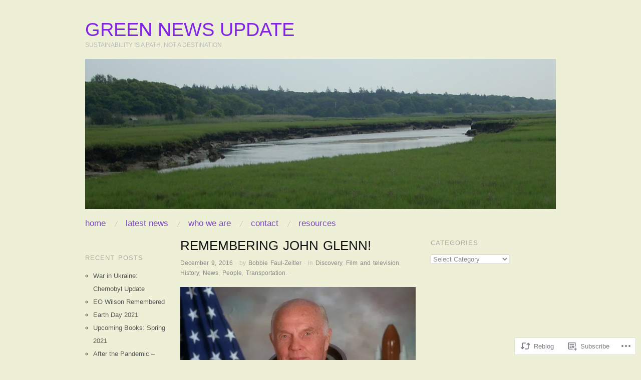

--- FILE ---
content_type: text/html; charset=UTF-8
request_url: https://greennewsupdate.com/2016/12/09/remembering-john-glenn/
body_size: 26225
content:
<!DOCTYPE html>
<!--[if IE 8]>
<html id="ie8" lang="en">
<![endif]-->
<!--[if !(IE 8)]><!-->
<html lang="en">
<!--<![endif]-->
<head>
<meta charset="UTF-8" />
<meta name="viewport" content="width=device-width,initial-scale=1" />
<title>Remembering John Glenn! | Green News Update</title>
<link rel="profile" href="http://gmpg.org/xfn/11" />
<link rel="pingback" href="https://greennewsupdate.com/xmlrpc.php" />
<!--[if lt IE 9]>
<script src="https://s0.wp.com/wp-content/themes/pub/oxygen/js/html5.js?m=1335201688i" type="text/javascript"></script>
<![endif]-->

<meta name='robots' content='max-image-preview:large' />
<meta name="google-site-verification" content="rlFnI3h4MXaw3lqWgjaRPyNNn8oMDJYVwcbA9so9BEA" />

<!-- Async WordPress.com Remote Login -->
<script id="wpcom_remote_login_js">
var wpcom_remote_login_extra_auth = '';
function wpcom_remote_login_remove_dom_node_id( element_id ) {
	var dom_node = document.getElementById( element_id );
	if ( dom_node ) { dom_node.parentNode.removeChild( dom_node ); }
}
function wpcom_remote_login_remove_dom_node_classes( class_name ) {
	var dom_nodes = document.querySelectorAll( '.' + class_name );
	for ( var i = 0; i < dom_nodes.length; i++ ) {
		dom_nodes[ i ].parentNode.removeChild( dom_nodes[ i ] );
	}
}
function wpcom_remote_login_final_cleanup() {
	wpcom_remote_login_remove_dom_node_classes( "wpcom_remote_login_msg" );
	wpcom_remote_login_remove_dom_node_id( "wpcom_remote_login_key" );
	wpcom_remote_login_remove_dom_node_id( "wpcom_remote_login_validate" );
	wpcom_remote_login_remove_dom_node_id( "wpcom_remote_login_js" );
	wpcom_remote_login_remove_dom_node_id( "wpcom_request_access_iframe" );
	wpcom_remote_login_remove_dom_node_id( "wpcom_request_access_styles" );
}

// Watch for messages back from the remote login
window.addEventListener( "message", function( e ) {
	if ( e.origin === "https://r-login.wordpress.com" ) {
		var data = {};
		try {
			data = JSON.parse( e.data );
		} catch( e ) {
			wpcom_remote_login_final_cleanup();
			return;
		}

		if ( data.msg === 'LOGIN' ) {
			// Clean up the login check iframe
			wpcom_remote_login_remove_dom_node_id( "wpcom_remote_login_key" );

			var id_regex = new RegExp( /^[0-9]+$/ );
			var token_regex = new RegExp( /^.*|.*|.*$/ );
			if (
				token_regex.test( data.token )
				&& id_regex.test( data.wpcomid )
			) {
				// We have everything we need to ask for a login
				var script = document.createElement( "script" );
				script.setAttribute( "id", "wpcom_remote_login_validate" );
				script.src = '/remote-login.php?wpcom_remote_login=validate'
					+ '&wpcomid=' + data.wpcomid
					+ '&token=' + encodeURIComponent( data.token )
					+ '&host=' + window.location.protocol
					+ '//' + window.location.hostname
					+ '&postid=5984'
					+ '&is_singular=1';
				document.body.appendChild( script );
			}

			return;
		}

		// Safari ITP, not logged in, so redirect
		if ( data.msg === 'LOGIN-REDIRECT' ) {
			window.location = 'https://wordpress.com/log-in?redirect_to=' + window.location.href;
			return;
		}

		// Safari ITP, storage access failed, remove the request
		if ( data.msg === 'LOGIN-REMOVE' ) {
			var css_zap = 'html { -webkit-transition: margin-top 1s; transition: margin-top 1s; } /* 9001 */ html { margin-top: 0 !important; } * html body { margin-top: 0 !important; } @media screen and ( max-width: 782px ) { html { margin-top: 0 !important; } * html body { margin-top: 0 !important; } }';
			var style_zap = document.createElement( 'style' );
			style_zap.type = 'text/css';
			style_zap.appendChild( document.createTextNode( css_zap ) );
			document.body.appendChild( style_zap );

			var e = document.getElementById( 'wpcom_request_access_iframe' );
			e.parentNode.removeChild( e );

			document.cookie = 'wordpress_com_login_access=denied; path=/; max-age=31536000';

			return;
		}

		// Safari ITP
		if ( data.msg === 'REQUEST_ACCESS' ) {
			console.log( 'request access: safari' );

			// Check ITP iframe enable/disable knob
			if ( wpcom_remote_login_extra_auth !== 'safari_itp_iframe' ) {
				return;
			}

			// If we are in a "private window" there is no ITP.
			var private_window = false;
			try {
				var opendb = window.openDatabase( null, null, null, null );
			} catch( e ) {
				private_window = true;
			}

			if ( private_window ) {
				console.log( 'private window' );
				return;
			}

			var iframe = document.createElement( 'iframe' );
			iframe.id = 'wpcom_request_access_iframe';
			iframe.setAttribute( 'scrolling', 'no' );
			iframe.setAttribute( 'sandbox', 'allow-storage-access-by-user-activation allow-scripts allow-same-origin allow-top-navigation-by-user-activation' );
			iframe.src = 'https://r-login.wordpress.com/remote-login.php?wpcom_remote_login=request_access&origin=' + encodeURIComponent( data.origin ) + '&wpcomid=' + encodeURIComponent( data.wpcomid );

			var css = 'html { -webkit-transition: margin-top 1s; transition: margin-top 1s; } /* 9001 */ html { margin-top: 46px !important; } * html body { margin-top: 46px !important; } @media screen and ( max-width: 660px ) { html { margin-top: 71px !important; } * html body { margin-top: 71px !important; } #wpcom_request_access_iframe { display: block; height: 71px !important; } } #wpcom_request_access_iframe { border: 0px; height: 46px; position: fixed; top: 0; left: 0; width: 100%; min-width: 100%; z-index: 99999; background: #23282d; } ';

			var style = document.createElement( 'style' );
			style.type = 'text/css';
			style.id = 'wpcom_request_access_styles';
			style.appendChild( document.createTextNode( css ) );
			document.body.appendChild( style );

			document.body.appendChild( iframe );
		}

		if ( data.msg === 'DONE' ) {
			wpcom_remote_login_final_cleanup();
		}
	}
}, false );

// Inject the remote login iframe after the page has had a chance to load
// more critical resources
window.addEventListener( "DOMContentLoaded", function( e ) {
	var iframe = document.createElement( "iframe" );
	iframe.style.display = "none";
	iframe.setAttribute( "scrolling", "no" );
	iframe.setAttribute( "id", "wpcom_remote_login_key" );
	iframe.src = "https://r-login.wordpress.com/remote-login.php"
		+ "?wpcom_remote_login=key"
		+ "&origin=aHR0cHM6Ly9ncmVlbm5ld3N1cGRhdGUuY29t"
		+ "&wpcomid=40375462"
		+ "&time=" + Math.floor( Date.now() / 1000 );
	document.body.appendChild( iframe );
}, false );
</script>
<link rel='dns-prefetch' href='//s0.wp.com' />
<link rel='dns-prefetch' href='//fonts-api.wp.com' />
<link rel="alternate" type="application/rss+xml" title="Green News Update &raquo; Feed" href="https://greennewsupdate.com/feed/" />
<link rel="alternate" type="application/rss+xml" title="Green News Update &raquo; Comments Feed" href="https://greennewsupdate.com/comments/feed/" />
	<script type="text/javascript">
		/* <![CDATA[ */
		function addLoadEvent(func) {
			var oldonload = window.onload;
			if (typeof window.onload != 'function') {
				window.onload = func;
			} else {
				window.onload = function () {
					oldonload();
					func();
				}
			}
		}
		/* ]]> */
	</script>
	<link crossorigin='anonymous' rel='stylesheet' id='all-css-0-1' href='/_static/??-eJxtzEkKgDAMQNELWYNjcSGeRdog1Q7BpHh9UQRBXD74fDhImRQFo0DIinxeXGRYUWg222PgHCEkmz0y7OhnQasosXxUGuYC/o/ebfh+b135FMZKd02th77t1hMpiDR+&cssminify=yes' type='text/css' media='all' />
<style id='wp-emoji-styles-inline-css'>

	img.wp-smiley, img.emoji {
		display: inline !important;
		border: none !important;
		box-shadow: none !important;
		height: 1em !important;
		width: 1em !important;
		margin: 0 0.07em !important;
		vertical-align: -0.1em !important;
		background: none !important;
		padding: 0 !important;
	}
/*# sourceURL=wp-emoji-styles-inline-css */
</style>
<link crossorigin='anonymous' rel='stylesheet' id='all-css-2-1' href='/wp-content/plugins/gutenberg-core/v22.2.0/build/styles/block-library/style.css?m=1764855221i&cssminify=yes' type='text/css' media='all' />
<style id='wp-block-library-inline-css'>
.has-text-align-justify {
	text-align:justify;
}
.has-text-align-justify{text-align:justify;}

/*# sourceURL=wp-block-library-inline-css */
</style><style id='global-styles-inline-css'>
:root{--wp--preset--aspect-ratio--square: 1;--wp--preset--aspect-ratio--4-3: 4/3;--wp--preset--aspect-ratio--3-4: 3/4;--wp--preset--aspect-ratio--3-2: 3/2;--wp--preset--aspect-ratio--2-3: 2/3;--wp--preset--aspect-ratio--16-9: 16/9;--wp--preset--aspect-ratio--9-16: 9/16;--wp--preset--color--black: #000000;--wp--preset--color--cyan-bluish-gray: #abb8c3;--wp--preset--color--white: #ffffff;--wp--preset--color--pale-pink: #f78da7;--wp--preset--color--vivid-red: #cf2e2e;--wp--preset--color--luminous-vivid-orange: #ff6900;--wp--preset--color--luminous-vivid-amber: #fcb900;--wp--preset--color--light-green-cyan: #7bdcb5;--wp--preset--color--vivid-green-cyan: #00d084;--wp--preset--color--pale-cyan-blue: #8ed1fc;--wp--preset--color--vivid-cyan-blue: #0693e3;--wp--preset--color--vivid-purple: #9b51e0;--wp--preset--gradient--vivid-cyan-blue-to-vivid-purple: linear-gradient(135deg,rgb(6,147,227) 0%,rgb(155,81,224) 100%);--wp--preset--gradient--light-green-cyan-to-vivid-green-cyan: linear-gradient(135deg,rgb(122,220,180) 0%,rgb(0,208,130) 100%);--wp--preset--gradient--luminous-vivid-amber-to-luminous-vivid-orange: linear-gradient(135deg,rgb(252,185,0) 0%,rgb(255,105,0) 100%);--wp--preset--gradient--luminous-vivid-orange-to-vivid-red: linear-gradient(135deg,rgb(255,105,0) 0%,rgb(207,46,46) 100%);--wp--preset--gradient--very-light-gray-to-cyan-bluish-gray: linear-gradient(135deg,rgb(238,238,238) 0%,rgb(169,184,195) 100%);--wp--preset--gradient--cool-to-warm-spectrum: linear-gradient(135deg,rgb(74,234,220) 0%,rgb(151,120,209) 20%,rgb(207,42,186) 40%,rgb(238,44,130) 60%,rgb(251,105,98) 80%,rgb(254,248,76) 100%);--wp--preset--gradient--blush-light-purple: linear-gradient(135deg,rgb(255,206,236) 0%,rgb(152,150,240) 100%);--wp--preset--gradient--blush-bordeaux: linear-gradient(135deg,rgb(254,205,165) 0%,rgb(254,45,45) 50%,rgb(107,0,62) 100%);--wp--preset--gradient--luminous-dusk: linear-gradient(135deg,rgb(255,203,112) 0%,rgb(199,81,192) 50%,rgb(65,88,208) 100%);--wp--preset--gradient--pale-ocean: linear-gradient(135deg,rgb(255,245,203) 0%,rgb(182,227,212) 50%,rgb(51,167,181) 100%);--wp--preset--gradient--electric-grass: linear-gradient(135deg,rgb(202,248,128) 0%,rgb(113,206,126) 100%);--wp--preset--gradient--midnight: linear-gradient(135deg,rgb(2,3,129) 0%,rgb(40,116,252) 100%);--wp--preset--font-size--small: 13px;--wp--preset--font-size--medium: 20px;--wp--preset--font-size--large: 36px;--wp--preset--font-size--x-large: 42px;--wp--preset--font-family--albert-sans: 'Albert Sans', sans-serif;--wp--preset--font-family--alegreya: Alegreya, serif;--wp--preset--font-family--arvo: Arvo, serif;--wp--preset--font-family--bodoni-moda: 'Bodoni Moda', serif;--wp--preset--font-family--bricolage-grotesque: 'Bricolage Grotesque', sans-serif;--wp--preset--font-family--cabin: Cabin, sans-serif;--wp--preset--font-family--chivo: Chivo, sans-serif;--wp--preset--font-family--commissioner: Commissioner, sans-serif;--wp--preset--font-family--cormorant: Cormorant, serif;--wp--preset--font-family--courier-prime: 'Courier Prime', monospace;--wp--preset--font-family--crimson-pro: 'Crimson Pro', serif;--wp--preset--font-family--dm-mono: 'DM Mono', monospace;--wp--preset--font-family--dm-sans: 'DM Sans', sans-serif;--wp--preset--font-family--dm-serif-display: 'DM Serif Display', serif;--wp--preset--font-family--domine: Domine, serif;--wp--preset--font-family--eb-garamond: 'EB Garamond', serif;--wp--preset--font-family--epilogue: Epilogue, sans-serif;--wp--preset--font-family--fahkwang: Fahkwang, sans-serif;--wp--preset--font-family--figtree: Figtree, sans-serif;--wp--preset--font-family--fira-sans: 'Fira Sans', sans-serif;--wp--preset--font-family--fjalla-one: 'Fjalla One', sans-serif;--wp--preset--font-family--fraunces: Fraunces, serif;--wp--preset--font-family--gabarito: Gabarito, system-ui;--wp--preset--font-family--ibm-plex-mono: 'IBM Plex Mono', monospace;--wp--preset--font-family--ibm-plex-sans: 'IBM Plex Sans', sans-serif;--wp--preset--font-family--ibarra-real-nova: 'Ibarra Real Nova', serif;--wp--preset--font-family--instrument-serif: 'Instrument Serif', serif;--wp--preset--font-family--inter: Inter, sans-serif;--wp--preset--font-family--josefin-sans: 'Josefin Sans', sans-serif;--wp--preset--font-family--jost: Jost, sans-serif;--wp--preset--font-family--libre-baskerville: 'Libre Baskerville', serif;--wp--preset--font-family--libre-franklin: 'Libre Franklin', sans-serif;--wp--preset--font-family--literata: Literata, serif;--wp--preset--font-family--lora: Lora, serif;--wp--preset--font-family--merriweather: Merriweather, serif;--wp--preset--font-family--montserrat: Montserrat, sans-serif;--wp--preset--font-family--newsreader: Newsreader, serif;--wp--preset--font-family--noto-sans-mono: 'Noto Sans Mono', sans-serif;--wp--preset--font-family--nunito: Nunito, sans-serif;--wp--preset--font-family--open-sans: 'Open Sans', sans-serif;--wp--preset--font-family--overpass: Overpass, sans-serif;--wp--preset--font-family--pt-serif: 'PT Serif', serif;--wp--preset--font-family--petrona: Petrona, serif;--wp--preset--font-family--piazzolla: Piazzolla, serif;--wp--preset--font-family--playfair-display: 'Playfair Display', serif;--wp--preset--font-family--plus-jakarta-sans: 'Plus Jakarta Sans', sans-serif;--wp--preset--font-family--poppins: Poppins, sans-serif;--wp--preset--font-family--raleway: Raleway, sans-serif;--wp--preset--font-family--roboto: Roboto, sans-serif;--wp--preset--font-family--roboto-slab: 'Roboto Slab', serif;--wp--preset--font-family--rubik: Rubik, sans-serif;--wp--preset--font-family--rufina: Rufina, serif;--wp--preset--font-family--sora: Sora, sans-serif;--wp--preset--font-family--source-sans-3: 'Source Sans 3', sans-serif;--wp--preset--font-family--source-serif-4: 'Source Serif 4', serif;--wp--preset--font-family--space-mono: 'Space Mono', monospace;--wp--preset--font-family--syne: Syne, sans-serif;--wp--preset--font-family--texturina: Texturina, serif;--wp--preset--font-family--urbanist: Urbanist, sans-serif;--wp--preset--font-family--work-sans: 'Work Sans', sans-serif;--wp--preset--spacing--20: 0.44rem;--wp--preset--spacing--30: 0.67rem;--wp--preset--spacing--40: 1rem;--wp--preset--spacing--50: 1.5rem;--wp--preset--spacing--60: 2.25rem;--wp--preset--spacing--70: 3.38rem;--wp--preset--spacing--80: 5.06rem;--wp--preset--shadow--natural: 6px 6px 9px rgba(0, 0, 0, 0.2);--wp--preset--shadow--deep: 12px 12px 50px rgba(0, 0, 0, 0.4);--wp--preset--shadow--sharp: 6px 6px 0px rgba(0, 0, 0, 0.2);--wp--preset--shadow--outlined: 6px 6px 0px -3px rgb(255, 255, 255), 6px 6px rgb(0, 0, 0);--wp--preset--shadow--crisp: 6px 6px 0px rgb(0, 0, 0);}:where(.is-layout-flex){gap: 0.5em;}:where(.is-layout-grid){gap: 0.5em;}body .is-layout-flex{display: flex;}.is-layout-flex{flex-wrap: wrap;align-items: center;}.is-layout-flex > :is(*, div){margin: 0;}body .is-layout-grid{display: grid;}.is-layout-grid > :is(*, div){margin: 0;}:where(.wp-block-columns.is-layout-flex){gap: 2em;}:where(.wp-block-columns.is-layout-grid){gap: 2em;}:where(.wp-block-post-template.is-layout-flex){gap: 1.25em;}:where(.wp-block-post-template.is-layout-grid){gap: 1.25em;}.has-black-color{color: var(--wp--preset--color--black) !important;}.has-cyan-bluish-gray-color{color: var(--wp--preset--color--cyan-bluish-gray) !important;}.has-white-color{color: var(--wp--preset--color--white) !important;}.has-pale-pink-color{color: var(--wp--preset--color--pale-pink) !important;}.has-vivid-red-color{color: var(--wp--preset--color--vivid-red) !important;}.has-luminous-vivid-orange-color{color: var(--wp--preset--color--luminous-vivid-orange) !important;}.has-luminous-vivid-amber-color{color: var(--wp--preset--color--luminous-vivid-amber) !important;}.has-light-green-cyan-color{color: var(--wp--preset--color--light-green-cyan) !important;}.has-vivid-green-cyan-color{color: var(--wp--preset--color--vivid-green-cyan) !important;}.has-pale-cyan-blue-color{color: var(--wp--preset--color--pale-cyan-blue) !important;}.has-vivid-cyan-blue-color{color: var(--wp--preset--color--vivid-cyan-blue) !important;}.has-vivid-purple-color{color: var(--wp--preset--color--vivid-purple) !important;}.has-black-background-color{background-color: var(--wp--preset--color--black) !important;}.has-cyan-bluish-gray-background-color{background-color: var(--wp--preset--color--cyan-bluish-gray) !important;}.has-white-background-color{background-color: var(--wp--preset--color--white) !important;}.has-pale-pink-background-color{background-color: var(--wp--preset--color--pale-pink) !important;}.has-vivid-red-background-color{background-color: var(--wp--preset--color--vivid-red) !important;}.has-luminous-vivid-orange-background-color{background-color: var(--wp--preset--color--luminous-vivid-orange) !important;}.has-luminous-vivid-amber-background-color{background-color: var(--wp--preset--color--luminous-vivid-amber) !important;}.has-light-green-cyan-background-color{background-color: var(--wp--preset--color--light-green-cyan) !important;}.has-vivid-green-cyan-background-color{background-color: var(--wp--preset--color--vivid-green-cyan) !important;}.has-pale-cyan-blue-background-color{background-color: var(--wp--preset--color--pale-cyan-blue) !important;}.has-vivid-cyan-blue-background-color{background-color: var(--wp--preset--color--vivid-cyan-blue) !important;}.has-vivid-purple-background-color{background-color: var(--wp--preset--color--vivid-purple) !important;}.has-black-border-color{border-color: var(--wp--preset--color--black) !important;}.has-cyan-bluish-gray-border-color{border-color: var(--wp--preset--color--cyan-bluish-gray) !important;}.has-white-border-color{border-color: var(--wp--preset--color--white) !important;}.has-pale-pink-border-color{border-color: var(--wp--preset--color--pale-pink) !important;}.has-vivid-red-border-color{border-color: var(--wp--preset--color--vivid-red) !important;}.has-luminous-vivid-orange-border-color{border-color: var(--wp--preset--color--luminous-vivid-orange) !important;}.has-luminous-vivid-amber-border-color{border-color: var(--wp--preset--color--luminous-vivid-amber) !important;}.has-light-green-cyan-border-color{border-color: var(--wp--preset--color--light-green-cyan) !important;}.has-vivid-green-cyan-border-color{border-color: var(--wp--preset--color--vivid-green-cyan) !important;}.has-pale-cyan-blue-border-color{border-color: var(--wp--preset--color--pale-cyan-blue) !important;}.has-vivid-cyan-blue-border-color{border-color: var(--wp--preset--color--vivid-cyan-blue) !important;}.has-vivid-purple-border-color{border-color: var(--wp--preset--color--vivid-purple) !important;}.has-vivid-cyan-blue-to-vivid-purple-gradient-background{background: var(--wp--preset--gradient--vivid-cyan-blue-to-vivid-purple) !important;}.has-light-green-cyan-to-vivid-green-cyan-gradient-background{background: var(--wp--preset--gradient--light-green-cyan-to-vivid-green-cyan) !important;}.has-luminous-vivid-amber-to-luminous-vivid-orange-gradient-background{background: var(--wp--preset--gradient--luminous-vivid-amber-to-luminous-vivid-orange) !important;}.has-luminous-vivid-orange-to-vivid-red-gradient-background{background: var(--wp--preset--gradient--luminous-vivid-orange-to-vivid-red) !important;}.has-very-light-gray-to-cyan-bluish-gray-gradient-background{background: var(--wp--preset--gradient--very-light-gray-to-cyan-bluish-gray) !important;}.has-cool-to-warm-spectrum-gradient-background{background: var(--wp--preset--gradient--cool-to-warm-spectrum) !important;}.has-blush-light-purple-gradient-background{background: var(--wp--preset--gradient--blush-light-purple) !important;}.has-blush-bordeaux-gradient-background{background: var(--wp--preset--gradient--blush-bordeaux) !important;}.has-luminous-dusk-gradient-background{background: var(--wp--preset--gradient--luminous-dusk) !important;}.has-pale-ocean-gradient-background{background: var(--wp--preset--gradient--pale-ocean) !important;}.has-electric-grass-gradient-background{background: var(--wp--preset--gradient--electric-grass) !important;}.has-midnight-gradient-background{background: var(--wp--preset--gradient--midnight) !important;}.has-small-font-size{font-size: var(--wp--preset--font-size--small) !important;}.has-medium-font-size{font-size: var(--wp--preset--font-size--medium) !important;}.has-large-font-size{font-size: var(--wp--preset--font-size--large) !important;}.has-x-large-font-size{font-size: var(--wp--preset--font-size--x-large) !important;}.has-albert-sans-font-family{font-family: var(--wp--preset--font-family--albert-sans) !important;}.has-alegreya-font-family{font-family: var(--wp--preset--font-family--alegreya) !important;}.has-arvo-font-family{font-family: var(--wp--preset--font-family--arvo) !important;}.has-bodoni-moda-font-family{font-family: var(--wp--preset--font-family--bodoni-moda) !important;}.has-bricolage-grotesque-font-family{font-family: var(--wp--preset--font-family--bricolage-grotesque) !important;}.has-cabin-font-family{font-family: var(--wp--preset--font-family--cabin) !important;}.has-chivo-font-family{font-family: var(--wp--preset--font-family--chivo) !important;}.has-commissioner-font-family{font-family: var(--wp--preset--font-family--commissioner) !important;}.has-cormorant-font-family{font-family: var(--wp--preset--font-family--cormorant) !important;}.has-courier-prime-font-family{font-family: var(--wp--preset--font-family--courier-prime) !important;}.has-crimson-pro-font-family{font-family: var(--wp--preset--font-family--crimson-pro) !important;}.has-dm-mono-font-family{font-family: var(--wp--preset--font-family--dm-mono) !important;}.has-dm-sans-font-family{font-family: var(--wp--preset--font-family--dm-sans) !important;}.has-dm-serif-display-font-family{font-family: var(--wp--preset--font-family--dm-serif-display) !important;}.has-domine-font-family{font-family: var(--wp--preset--font-family--domine) !important;}.has-eb-garamond-font-family{font-family: var(--wp--preset--font-family--eb-garamond) !important;}.has-epilogue-font-family{font-family: var(--wp--preset--font-family--epilogue) !important;}.has-fahkwang-font-family{font-family: var(--wp--preset--font-family--fahkwang) !important;}.has-figtree-font-family{font-family: var(--wp--preset--font-family--figtree) !important;}.has-fira-sans-font-family{font-family: var(--wp--preset--font-family--fira-sans) !important;}.has-fjalla-one-font-family{font-family: var(--wp--preset--font-family--fjalla-one) !important;}.has-fraunces-font-family{font-family: var(--wp--preset--font-family--fraunces) !important;}.has-gabarito-font-family{font-family: var(--wp--preset--font-family--gabarito) !important;}.has-ibm-plex-mono-font-family{font-family: var(--wp--preset--font-family--ibm-plex-mono) !important;}.has-ibm-plex-sans-font-family{font-family: var(--wp--preset--font-family--ibm-plex-sans) !important;}.has-ibarra-real-nova-font-family{font-family: var(--wp--preset--font-family--ibarra-real-nova) !important;}.has-instrument-serif-font-family{font-family: var(--wp--preset--font-family--instrument-serif) !important;}.has-inter-font-family{font-family: var(--wp--preset--font-family--inter) !important;}.has-josefin-sans-font-family{font-family: var(--wp--preset--font-family--josefin-sans) !important;}.has-jost-font-family{font-family: var(--wp--preset--font-family--jost) !important;}.has-libre-baskerville-font-family{font-family: var(--wp--preset--font-family--libre-baskerville) !important;}.has-libre-franklin-font-family{font-family: var(--wp--preset--font-family--libre-franklin) !important;}.has-literata-font-family{font-family: var(--wp--preset--font-family--literata) !important;}.has-lora-font-family{font-family: var(--wp--preset--font-family--lora) !important;}.has-merriweather-font-family{font-family: var(--wp--preset--font-family--merriweather) !important;}.has-montserrat-font-family{font-family: var(--wp--preset--font-family--montserrat) !important;}.has-newsreader-font-family{font-family: var(--wp--preset--font-family--newsreader) !important;}.has-noto-sans-mono-font-family{font-family: var(--wp--preset--font-family--noto-sans-mono) !important;}.has-nunito-font-family{font-family: var(--wp--preset--font-family--nunito) !important;}.has-open-sans-font-family{font-family: var(--wp--preset--font-family--open-sans) !important;}.has-overpass-font-family{font-family: var(--wp--preset--font-family--overpass) !important;}.has-pt-serif-font-family{font-family: var(--wp--preset--font-family--pt-serif) !important;}.has-petrona-font-family{font-family: var(--wp--preset--font-family--petrona) !important;}.has-piazzolla-font-family{font-family: var(--wp--preset--font-family--piazzolla) !important;}.has-playfair-display-font-family{font-family: var(--wp--preset--font-family--playfair-display) !important;}.has-plus-jakarta-sans-font-family{font-family: var(--wp--preset--font-family--plus-jakarta-sans) !important;}.has-poppins-font-family{font-family: var(--wp--preset--font-family--poppins) !important;}.has-raleway-font-family{font-family: var(--wp--preset--font-family--raleway) !important;}.has-roboto-font-family{font-family: var(--wp--preset--font-family--roboto) !important;}.has-roboto-slab-font-family{font-family: var(--wp--preset--font-family--roboto-slab) !important;}.has-rubik-font-family{font-family: var(--wp--preset--font-family--rubik) !important;}.has-rufina-font-family{font-family: var(--wp--preset--font-family--rufina) !important;}.has-sora-font-family{font-family: var(--wp--preset--font-family--sora) !important;}.has-source-sans-3-font-family{font-family: var(--wp--preset--font-family--source-sans-3) !important;}.has-source-serif-4-font-family{font-family: var(--wp--preset--font-family--source-serif-4) !important;}.has-space-mono-font-family{font-family: var(--wp--preset--font-family--space-mono) !important;}.has-syne-font-family{font-family: var(--wp--preset--font-family--syne) !important;}.has-texturina-font-family{font-family: var(--wp--preset--font-family--texturina) !important;}.has-urbanist-font-family{font-family: var(--wp--preset--font-family--urbanist) !important;}.has-work-sans-font-family{font-family: var(--wp--preset--font-family--work-sans) !important;}
/*# sourceURL=global-styles-inline-css */
</style>

<style id='classic-theme-styles-inline-css'>
/*! This file is auto-generated */
.wp-block-button__link{color:#fff;background-color:#32373c;border-radius:9999px;box-shadow:none;text-decoration:none;padding:calc(.667em + 2px) calc(1.333em + 2px);font-size:1.125em}.wp-block-file__button{background:#32373c;color:#fff;text-decoration:none}
/*# sourceURL=/wp-includes/css/classic-themes.min.css */
</style>
<link crossorigin='anonymous' rel='stylesheet' id='all-css-4-1' href='/_static/??-eJx9jcEKg0AMRH+oaVhorR7Eb9E16IpZg8min2889FZ6GYbhPQYPgbhlo2zIBWQtU8qKcdvJd5be0AmmMfW0Ejv2jKoP/K0daZzIXNdvB6PzvyJ+A8MgO6mCJ6fCYLN/6e113IZXU9WfUL/DcgHSTkDo&cssminify=yes' type='text/css' media='all' />
<link crossorigin='anonymous' rel='stylesheet' id='screen-css-5-1' href='/wp-content/themes/pub/oxygen/style.css?m=1741693338i&cssminify=yes' type='text/css' media='screen' />
<link rel='stylesheet' id='font-abel-css' href='https://fonts-api.wp.com/css?family=Abel&#038;ver=20120821' media='all' />
<link crossorigin='anonymous' rel='stylesheet' id='all-css-8-1' href='/_static/??-eJx9y0EKwkAMheELGUNhRF2IZ2lDjCOZZGhmqL29dVc37t4P78OlArk1tobtyYUDa5/Q36uwYTbCaKsyLJW8HCnigDtROlTtki1w5kldtim4vXb5Dwk7qNPYsttPwEPHPH/pvdyGdLqmdDkP6fUBzX1Amw==&cssminify=yes' type='text/css' media='all' />
<link crossorigin='anonymous' rel='stylesheet' id='print-css-9-1' href='/wp-content/mu-plugins/global-print/global-print.css?m=1465851035i&cssminify=yes' type='text/css' media='print' />
<link crossorigin='anonymous' rel='stylesheet' id='all-css-10-1' href='/wp-content/mu-plugins/infinity/themes/pub/oxygen.css?m=1339516582i&cssminify=yes' type='text/css' media='all' />
<style id='jetpack-global-styles-frontend-style-inline-css'>
:root { --font-headings: unset; --font-base: unset; --font-headings-default: -apple-system,BlinkMacSystemFont,"Segoe UI",Roboto,Oxygen-Sans,Ubuntu,Cantarell,"Helvetica Neue",sans-serif; --font-base-default: -apple-system,BlinkMacSystemFont,"Segoe UI",Roboto,Oxygen-Sans,Ubuntu,Cantarell,"Helvetica Neue",sans-serif;}
/*# sourceURL=jetpack-global-styles-frontend-style-inline-css */
</style>
<link crossorigin='anonymous' rel='stylesheet' id='all-css-12-1' href='/_static/??-eJyNjcsKAjEMRX/IGtQZBxfip0hMS9sxTYppGfx7H7gRN+7ugcs5sFRHKi1Ig9Jd5R6zGMyhVaTrh8G6QFHfORhYwlvw6P39PbPENZmt4G/ROQuBKWVkxxrVvuBH1lIoz2waILJekF+HUzlupnG3nQ77YZwfuRJIaQ==&cssminify=yes' type='text/css' media='all' />
<script type="text/javascript" id="jetpack_related-posts-js-extra">
/* <![CDATA[ */
var related_posts_js_options = {"post_heading":"h4"};
//# sourceURL=jetpack_related-posts-js-extra
/* ]]> */
</script>
<script type="text/javascript" id="wpcom-actionbar-placeholder-js-extra">
/* <![CDATA[ */
var actionbardata = {"siteID":"40375462","postID":"5984","siteURL":"https://greennewsupdate.com","xhrURL":"https://greennewsupdate.com/wp-admin/admin-ajax.php","nonce":"b199b3234a","isLoggedIn":"","statusMessage":"","subsEmailDefault":"instantly","proxyScriptUrl":"https://s0.wp.com/wp-content/js/wpcom-proxy-request.js?m=1513050504i&amp;ver=20211021","shortlink":"https://wp.me/p2Jpv8-1yw","i18n":{"followedText":"New posts from this site will now appear in your \u003Ca href=\"https://wordpress.com/reader\"\u003EReader\u003C/a\u003E","foldBar":"Collapse this bar","unfoldBar":"Expand this bar","shortLinkCopied":"Shortlink copied to clipboard."}};
//# sourceURL=wpcom-actionbar-placeholder-js-extra
/* ]]> */
</script>
<script type="text/javascript" id="jetpack-mu-wpcom-settings-js-before">
/* <![CDATA[ */
var JETPACK_MU_WPCOM_SETTINGS = {"assetsUrl":"https://s0.wp.com/wp-content/mu-plugins/jetpack-mu-wpcom-plugin/sun/jetpack_vendor/automattic/jetpack-mu-wpcom/src/build/"};
//# sourceURL=jetpack-mu-wpcom-settings-js-before
/* ]]> */
</script>
<script crossorigin='anonymous' type='text/javascript'  src='/_static/??-eJx1jcEOwiAQRH9IunJo2ovxU0yFTQPCguyS2r8XE0zqwdNkMi9vYMvKJBIkgVhVDnV1xOBR8mIevQNXgpsjA/fqgoWCYRG0KicW/m1DdDR4PsHB6xsTROWSXvt3a7JQLfJn9M+KZe9xFPyFVHRraacdvsaLnsbxrPU0z/4NC+ROAA=='></script>
<script type="text/javascript" id="rlt-proxy-js-after">
/* <![CDATA[ */
	rltInitialize( {"token":null,"iframeOrigins":["https:\/\/widgets.wp.com"]} );
//# sourceURL=rlt-proxy-js-after
/* ]]> */
</script>
<link rel="EditURI" type="application/rsd+xml" title="RSD" href="https://greennewz.wordpress.com/xmlrpc.php?rsd" />
<meta name="generator" content="WordPress.com" />
<link rel="canonical" href="https://greennewsupdate.com/2016/12/09/remembering-john-glenn/" />
<link rel='shortlink' href='https://wp.me/p2Jpv8-1yw' />
<link rel="alternate" type="application/json+oembed" href="https://public-api.wordpress.com/oembed/?format=json&amp;url=https%3A%2F%2Fgreennewsupdate.com%2F2016%2F12%2F09%2Fremembering-john-glenn%2F&amp;for=wpcom-auto-discovery" /><link rel="alternate" type="application/xml+oembed" href="https://public-api.wordpress.com/oembed/?format=xml&amp;url=https%3A%2F%2Fgreennewsupdate.com%2F2016%2F12%2F09%2Fremembering-john-glenn%2F&amp;for=wpcom-auto-discovery" />
<!-- Jetpack Open Graph Tags -->
<meta property="og:type" content="article" />
<meta property="og:title" content="Remembering John Glenn!" />
<meta property="og:url" content="https://greennewsupdate.com/2016/12/09/remembering-john-glenn/" />
<meta property="og:description" content="Remembering Astronaut John Glenn today &#8212; one day after his death at age 95.  I had a glorious brief encounter with Astronaut-U.S. Sen. John Glenn when I staged the National Air &amp; Space Mu…" />
<meta property="article:published_time" content="2016-12-09T14:10:16+00:00" />
<meta property="article:modified_time" content="2016-12-09T14:10:16+00:00" />
<meta property="og:site_name" content="Green News Update" />
<meta property="og:image" content="https://i0.wp.com/greennewsupdate.com/wp-content/uploads/2016/12/174537main_glenn_john_hr.jpg?fit=960%2C1200&#038;ssl=1" />
<meta property="og:image:width" content="960" />
<meta property="og:image:height" content="1200" />
<meta property="og:image:alt" content="Astronaut John Glenn Courtesy of NASA" />
<meta property="og:locale" content="en_US" />
<meta property="article:publisher" content="https://www.facebook.com/WordPresscom" />
<meta name="twitter:text:title" content="Remembering John Glenn!" />
<meta name="twitter:image" content="https://i0.wp.com/greennewsupdate.com/wp-content/uploads/2016/12/174537main_glenn_john_hr.jpg?fit=960%2C1200&#038;ssl=1&#038;w=640" />
<meta name="twitter:image:alt" content="Astronaut John Glenn Courtesy of NASA" />
<meta name="twitter:card" content="summary_large_image" />

<!-- End Jetpack Open Graph Tags -->
<link rel="shortcut icon" type="image/x-icon" href="https://secure.gravatar.com/blavatar/38b934e7d429c731f6819afcdb4cded959ba3a4f4bc4f72371b75d4127aec0ad?s=32" sizes="16x16" />
<link rel="icon" type="image/x-icon" href="https://secure.gravatar.com/blavatar/38b934e7d429c731f6819afcdb4cded959ba3a4f4bc4f72371b75d4127aec0ad?s=32" sizes="16x16" />
<link rel="apple-touch-icon" href="https://secure.gravatar.com/blavatar/38b934e7d429c731f6819afcdb4cded959ba3a4f4bc4f72371b75d4127aec0ad?s=114" />
<link rel='openid.server' href='https://greennewsupdate.com/?openidserver=1' />
<link rel='openid.delegate' href='https://greennewsupdate.com/' />
<link rel="search" type="application/opensearchdescription+xml" href="https://greennewsupdate.com/osd.xml" title="Green News Update" />
<link rel="search" type="application/opensearchdescription+xml" href="https://s1.wp.com/opensearch.xml" title="WordPress.com" />
<meta name="theme-color" content="#edf0d6" />
	<style type="text/css">
		#page {
			background-color: #edf0d6		}
	</style>
	<style>
		html {
			font-size: 17px;
		}
		h1, h2, h3, h4, h5, h6, dl dt, blockquote, blockquote blockquote blockquote, .site-title, .main-navigation a, .widget_calendar caption {
			font-family: 'Arial', sans-serif;
		}
		.error, .entry-title a, .entry-content a, entry-summary a, .main-navigation > div > ul > li > a, .widget a, .post-navigation a, #image-navigation a, .pingback a, .logged-in-as a, .more-articles .entry-title a:hover, .widget_flickr #flickr_badge_uber_wrapper a {
			color: #7e48cb;
		}
		a:hover, .comment-meta a, .comment-meta a:visited {
			border-color: #7e48cb;
		}
		a.read-more, a.read-more:visited, .pagination a:hover, .comment-navigation a:hover, button, html input[type="button"], input[type="reset"], input[type="submit"], #infinite-handle span {
			background-color: #7e48cb;
		}
	</style>
<meta name="description" content="Remembering Astronaut John Glenn today -- one day after his death at age 95.  I had a glorious brief encounter with Astronaut-U.S. Sen. John Glenn when I staged the National Air &amp; Space Museum&#039;s 15th anniversary in 1991. We invited him to celebrate the day with us by appearing live on Good Morning America, next&hellip;" />
	<style type="text/css">
			.site-title a {
			color: #8224e3;
		}
		</style>
	<style type="text/css" id="custom-background-css">
body.custom-background { background-color: #edf0d6; }
</style>
	<link crossorigin='anonymous' rel='stylesheet' id='all-css-0-3' href='/_static/??-eJyVjssKwkAMRX/INowP1IX4KdKmg6SdScJkQn+/FR/gTpfncjhcmLVB4Rq5QvZGk9+JDcZYtcPpxWDOcCNG6JPgZGAzaSwtmm3g50CWwVM0wK6IW0wf5z382XseckrDir1hIa0kq/tFbSZ+hK/5Eo6H3fkU9mE7Lr2lXSA=&cssminify=yes' type='text/css' media='all' />
</head>

<body class="wp-singular post-template-default single single-post postid-5984 single-format-standard custom-background wp-theme-puboxygen no-js customizer-styles-applied jetpack-reblog-enabled">
<div id="page" class="hfeed site">
		<header id="masthead" class="site-header" role="banner">
		<hgroup>
			<a href="https://greennewsupdate.com/" class="site-logo-link" rel="home" itemprop="url"></a>			<h1 class="site-title"><a href="https://greennewsupdate.com/" title="Green News Update" rel="home">Green News Update</a></h1>
			<h2 class="site-description">SUSTAINABILITY IS A PATH, NOT A DESTINATION</h2>
		</hgroup>

		
		
			<a href="https://greennewsupdate.com/" title="Green News Update" rel="home">
				<img src="https://greennewsupdate.com/wp-content/uploads/2012/09/cropped-wetlands-sandw-mass.jpg" width="1500" height="478" alt="" class="custom-header" />
			</a>

		
		<nav role="navigation" class="site-navigation main-navigation clear-fix">
			<h1 class="assistive-text">Main Menu</h1>
			<div class="assistive-text skip-link"><a href="#content" title="Skip to content">Skip to content</a></div>

			<div class="menu-my-special-menu-container"><ul id="menu-my-special-menu" class="menu"><li id="menu-item-218" class="menu-item menu-item-type-post_type menu-item-object-page menu-item-home menu-item-218"><a href="https://greennewsupdate.com/">home</a></li>
<li id="menu-item-221" class="menu-item menu-item-type-post_type menu-item-object-page current_page_parent menu-item-221"><a href="https://greennewsupdate.com/latest-news-2/">latest news</a></li>
<li id="menu-item-224" class="menu-item menu-item-type-post_type menu-item-object-page menu-item-224"><a href="https://greennewsupdate.com/about-3/">who we are</a></li>
<li id="menu-item-229" class="menu-item menu-item-type-post_type menu-item-object-page menu-item-229"><a href="https://greennewsupdate.com/contact-4/">Contact</a></li>
<li id="menu-item-6501" class="menu-item menu-item-type-post_type menu-item-object-page menu-item-6501"><a href="https://greennewsupdate.com/resources/">Resources</a></li>
</ul></div>		</nav>
	</header><!-- #masthead .site-header -->

	<div id="main" class="clear-fix">
		<div id="primary" class="site-content">
			<div id="content" role="main">

			
				
<article id="post-5984" class="clear-fix post-5984 post type-post status-publish format-standard has-post-thumbnail hentry category-discovery category-film-and-television category-history-2 category-news category-people category-transportation tag-adventure-travel tag-travel">
	<header class="entry-header">
		<h1 class="entry-title">Remembering John Glenn!</h1>

		<div class="entry-meta">
			<span class="entry-date"><a href="https://greennewsupdate.com/2016/12/09/remembering-john-glenn/" title="10:10 am" rel="bookmark"><time class="entry-date" datetime="2016-12-09T10:10:16-04:00" pubdate>December 9, 2016</time></a></span>			<span class="sep">&middot;</span>
			<span class="byline">by <span class="author vcard"><a class="url fn n" href="https://greennewsupdate.com/author/gnued1tor/" title="View all posts by Bobbie Faul-Zeitler" rel="author">Bobbie Faul-Zeitler</a></span></span>			<span class="sep">&middot;</span>
			in <a href="https://greennewsupdate.com/category/discovery/" rel="category tag">Discovery</a>, <a href="https://greennewsupdate.com/category/film-and-television/" rel="category tag">Film and television</a>, <a href="https://greennewsupdate.com/category/history-2/" rel="category tag">History</a>, <a href="https://greennewsupdate.com/category/news/" rel="category tag">News</a>, <a href="https://greennewsupdate.com/category/people/" rel="category tag">People</a>, <a href="https://greennewsupdate.com/category/transportation/" rel="category tag">Transportation</a>.			<span class="sep">&middot;</span>
					</div><!-- .entry-meta -->
	</header><!-- .entry-header -->

	<div class="entry-content clear-fix">
		<div data-shortcode="caption" id="attachment_5985" style="width: 480px" class="wp-caption aligncenter"><a href="https://greennewsupdate.com/wp-content/uploads/2016/12/174537main_glenn_john_hr.jpg"><img aria-describedby="caption-attachment-5985" data-attachment-id="5985" data-permalink="https://greennewsupdate.com/2016/12/09/remembering-john-glenn/174537main_glenn_john_hr/#main" data-orig-file="https://greennewsupdate.com/wp-content/uploads/2016/12/174537main_glenn_john_hr.jpg" data-orig-size="1590,1987" data-comments-opened="0" data-image-meta="{&quot;aperture&quot;:&quot;0&quot;,&quot;credit&quot;:&quot;&quot;,&quot;camera&quot;:&quot;&quot;,&quot;caption&quot;:&quot;&quot;,&quot;created_timestamp&quot;:&quot;0&quot;,&quot;copyright&quot;:&quot;&quot;,&quot;focal_length&quot;:&quot;0&quot;,&quot;iso&quot;:&quot;0&quot;,&quot;shutter_speed&quot;:&quot;0&quot;,&quot;title&quot;:&quot;&quot;,&quot;orientation&quot;:&quot;0&quot;}" data-image-title="Astronaut John Glenn Courtesy of NASA" data-image-description="&lt;p&gt;Astronaut John Glenn Courtesy of NASA&lt;/p&gt;
" data-image-caption="&lt;p&gt;Astronaut John Glenn Courtesy of NASA&lt;/p&gt;
" data-medium-file="https://greennewsupdate.com/wp-content/uploads/2016/12/174537main_glenn_john_hr.jpg?w=320" data-large-file="https://greennewsupdate.com/wp-content/uploads/2016/12/174537main_glenn_john_hr.jpg?w=470" class="size-full wp-image-5985" src="https://greennewsupdate.com/wp-content/uploads/2016/12/174537main_glenn_john_hr.jpg?w=470&#038;h=587" alt="Astronaut John Glenn Courtesy of NASA" width="470" height="587" srcset="https://greennewsupdate.com/wp-content/uploads/2016/12/174537main_glenn_john_hr.jpg?w=470&amp;h=587 470w, https://greennewsupdate.com/wp-content/uploads/2016/12/174537main_glenn_john_hr.jpg?w=940&amp;h=1175 940w, https://greennewsupdate.com/wp-content/uploads/2016/12/174537main_glenn_john_hr.jpg?w=120&amp;h=150 120w, https://greennewsupdate.com/wp-content/uploads/2016/12/174537main_glenn_john_hr.jpg?w=320&amp;h=400 320w, https://greennewsupdate.com/wp-content/uploads/2016/12/174537main_glenn_john_hr.jpg?w=768&amp;h=960 768w, https://greennewsupdate.com/wp-content/uploads/2016/12/174537main_glenn_john_hr.jpg?w=840&amp;h=1050 840w" sizes="(max-width: 470px) 100vw, 470px" /></a><p id="caption-attachment-5985" class="wp-caption-text">Astronaut John Glenn Courtesy of NASA</p></div>
<p>Remembering <strong>Astronaut John Glenn today</strong> &#8212; one day after his death at age 95.  I had a glorious brief encounter with <strong>Astronaut-U.S. Sen. John Glenn</strong> when I staged the<strong> National Air &amp; Space Museum&#8217;s</strong> 15th anniversary in 1991. We invited him to celebrate the day with us by appearing live on<em> Good Morning America</em>, next to his <a href="https://airandspace.si.edu/collection-objects/capsule-mercury-ma-6?object=nasm_A19670176000">space capsule Friendship 7</a> in the museum. It was a very early morning for everyone &#8212; the GMA crew arrived about 4 am. Sen. Glenn was on time, courteous to one and all, and did his part in celebrating the museum&#8217;s anniversary on live TV. As a kid who grew up admiring the <strong>Mercury astronauts</strong>, it was one of my happiest days in public affairs! Godspeed <strong>John Glenn</strong> into the universe.</p>
<div data-shortcode="caption" id="attachment_5987" style="width: 310px" class="wp-caption aligncenter"><a href="https://greennewsupdate.com/wp-content/uploads/2016/12/liberty-friendship-7.jpg"><img aria-describedby="caption-attachment-5987" data-attachment-id="5987" data-permalink="https://greennewsupdate.com/2016/12/09/remembering-john-glenn/liberty-friendship-7/#main" data-orig-file="https://greennewsupdate.com/wp-content/uploads/2016/12/liberty-friendship-7.jpg" data-orig-size="300,379" data-comments-opened="0" data-image-meta="{&quot;aperture&quot;:&quot;0&quot;,&quot;credit&quot;:&quot;&quot;,&quot;camera&quot;:&quot;&quot;,&quot;caption&quot;:&quot;&quot;,&quot;created_timestamp&quot;:&quot;0&quot;,&quot;copyright&quot;:&quot;&quot;,&quot;focal_length&quot;:&quot;0&quot;,&quot;iso&quot;:&quot;0&quot;,&quot;shutter_speed&quot;:&quot;0&quot;,&quot;title&quot;:&quot;&quot;,&quot;orientation&quot;:&quot;0&quot;}" data-image-title="Liberty Friendship 7 John Glenn&amp;#8217;s space capsule. Courtesy National Air &amp;amp; Space Museum" data-image-description="&lt;p&gt;Liberty Friendship 7 John Glenn&amp;#8217;s space capsule. Courtesy National Air &amp;amp; Space Museum, Washington DC&lt;/p&gt;
" data-image-caption="&lt;p&gt;Liberty Friendship 7 John Glenn&amp;#8217;s space capsule. Courtesy National Air &amp;amp; Space Museum, Washington DC&lt;/p&gt;
" data-medium-file="https://greennewsupdate.com/wp-content/uploads/2016/12/liberty-friendship-7.jpg?w=300" data-large-file="https://greennewsupdate.com/wp-content/uploads/2016/12/liberty-friendship-7.jpg?w=300" class="size-full wp-image-5987" src="https://greennewsupdate.com/wp-content/uploads/2016/12/liberty-friendship-7.jpg?w=470" alt="Liberty Friendship 7 John Glenn's space capsule. Courtesy National Air &amp; Space Museum"   srcset="https://greennewsupdate.com/wp-content/uploads/2016/12/liberty-friendship-7.jpg 300w, https://greennewsupdate.com/wp-content/uploads/2016/12/liberty-friendship-7.jpg?w=119&amp;h=150 119w" sizes="(max-width: 300px) 100vw, 300px" /></a><p id="caption-attachment-5987" class="wp-caption-text">Liberty Friendship 7 John Glenn&#8217;s space capsule. Courtesy National Air &amp; Space Museum, Washington DC</p></div>
<div id="jp-post-flair" class="sharedaddy sd-like-enabled sd-sharing-enabled"><div class="sharedaddy sd-sharing-enabled"><div class="robots-nocontent sd-block sd-social sd-social-icon-text sd-sharing"><h3 class="sd-title">Share this:</h3><div class="sd-content"><ul><li class="share-twitter"><a rel="nofollow noopener noreferrer"
				data-shared="sharing-twitter-5984"
				class="share-twitter sd-button share-icon"
				href="https://greennewsupdate.com/2016/12/09/remembering-john-glenn/?share=twitter"
				target="_blank"
				aria-labelledby="sharing-twitter-5984"
				>
				<span id="sharing-twitter-5984" hidden>Click to share on X (Opens in new window)</span>
				<span>X</span>
			</a></li><li class="share-facebook"><a rel="nofollow noopener noreferrer"
				data-shared="sharing-facebook-5984"
				class="share-facebook sd-button share-icon"
				href="https://greennewsupdate.com/2016/12/09/remembering-john-glenn/?share=facebook"
				target="_blank"
				aria-labelledby="sharing-facebook-5984"
				>
				<span id="sharing-facebook-5984" hidden>Click to share on Facebook (Opens in new window)</span>
				<span>Facebook</span>
			</a></li><li class="share-end"></li></ul></div></div></div><div class='sharedaddy sd-block sd-like jetpack-likes-widget-wrapper jetpack-likes-widget-unloaded' id='like-post-wrapper-40375462-5984-6945c01f2d4cf' data-src='//widgets.wp.com/likes/index.html?ver=20251219#blog_id=40375462&amp;post_id=5984&amp;origin=greennewz.wordpress.com&amp;obj_id=40375462-5984-6945c01f2d4cf&amp;domain=greennewsupdate.com' data-name='like-post-frame-40375462-5984-6945c01f2d4cf' data-title='Like or Reblog'><div class='likes-widget-placeholder post-likes-widget-placeholder' style='height: 55px;'><span class='button'><span>Like</span></span> <span class='loading'>Loading...</span></div><span class='sd-text-color'></span><a class='sd-link-color'></a></div>
<div id='jp-relatedposts' class='jp-relatedposts' >
	<h3 class="jp-relatedposts-headline"><em>Related</em></h3>
</div></div>			</div><!-- .entry-content -->

	<footer class="entry-meta">Tags: <a href="https://greennewsupdate.com/tag/adventure-travel/" rel="tag">adventure travel</a>, <a href="https://greennewsupdate.com/tag/travel/" rel="tag">Travel</a></footer></article><!-- #post-5984 -->

				
					<nav role="navigation" id="nav-below" class="site-navigation post-navigation clear-fix">
		<h1 class="assistive-text">Post navigation</h1>

	
		<div class="nav-previous"><a href="https://greennewsupdate.com/2016/12/08/holiday-books-2016-photography/" rel="prev"><span class="meta-nav">&larr;</span> Holiday Books 2016 Photography</a></div>		<div class="nav-next"><a href="https://greennewsupdate.com/2016/12/12/preview-bakers-dozen-books-for-christmas/" rel="next">Preview: Baker&#8217;s Dozen Books for Christmas <span class="meta-nav">&rarr;</span></a></div>
	
	</nav><!-- #nav-below -->
	
				
			
			</div><!-- #content -->
		</div><!-- #primary .site-content -->

<div id="secondary" class="clear-fix" role="complementary">


	<nav role="navigation" class="site-navigation menu-secondary">
			</nav><!-- .menu-secondary -->


	<div class="widget-area" role="complementary">

	
	
		<aside id="recent-posts-4" class="widget widget_recent_entries">
		<h1 class="widgettitle">Recent Posts</h1>
		<ul>
											<li>
					<a href="https://greennewsupdate.com/2022/03/11/war-in-ukraine-chernobyl-update/">War in Ukraine: Chernobyl Update</a>
									</li>
											<li>
					<a href="https://greennewsupdate.com/2021/12/29/eo-wilson-remembered/">EO Wilson Remembered</a>
									</li>
											<li>
					<a href="https://greennewsupdate.com/2021/04/22/earth-day-2021/">Earth Day 2021</a>
									</li>
											<li>
					<a href="https://greennewsupdate.com/2021/04/05/upcomingbooks-spring-2021/">Upcoming Books: Spring 2021</a>
									</li>
											<li>
					<a href="https://greennewsupdate.com/2021/03/31/after-the-pandemic-whats-next/">After the Pandemic &#8211; What&#8217;s Next ?</a>
									</li>
					</ul>

		</aside><aside id="archives-4" class="widget widget_archive"><h1 class="widgettitle">Archive</h1>		<label class="screen-reader-text" for="archives-dropdown-4">Archive</label>
		<select id="archives-dropdown-4" name="archive-dropdown">
			
			<option value="">Select Month</option>
				<option value='https://greennewsupdate.com/2022/03/'> March 2022 </option>
	<option value='https://greennewsupdate.com/2021/12/'> December 2021 </option>
	<option value='https://greennewsupdate.com/2021/04/'> April 2021 </option>
	<option value='https://greennewsupdate.com/2021/03/'> March 2021 </option>
	<option value='https://greennewsupdate.com/2020/10/'> October 2020 </option>
	<option value='https://greennewsupdate.com/2020/05/'> May 2020 </option>
	<option value='https://greennewsupdate.com/2020/04/'> April 2020 </option>
	<option value='https://greennewsupdate.com/2020/03/'> March 2020 </option>
	<option value='https://greennewsupdate.com/2020/02/'> February 2020 </option>
	<option value='https://greennewsupdate.com/2019/08/'> August 2019 </option>
	<option value='https://greennewsupdate.com/2019/07/'> July 2019 </option>
	<option value='https://greennewsupdate.com/2019/06/'> June 2019 </option>
	<option value='https://greennewsupdate.com/2019/05/'> May 2019 </option>
	<option value='https://greennewsupdate.com/2019/04/'> April 2019 </option>
	<option value='https://greennewsupdate.com/2019/03/'> March 2019 </option>
	<option value='https://greennewsupdate.com/2019/02/'> February 2019 </option>
	<option value='https://greennewsupdate.com/2018/12/'> December 2018 </option>
	<option value='https://greennewsupdate.com/2018/11/'> November 2018 </option>
	<option value='https://greennewsupdate.com/2018/10/'> October 2018 </option>
	<option value='https://greennewsupdate.com/2018/09/'> September 2018 </option>
	<option value='https://greennewsupdate.com/2018/08/'> August 2018 </option>
	<option value='https://greennewsupdate.com/2018/07/'> July 2018 </option>
	<option value='https://greennewsupdate.com/2018/06/'> June 2018 </option>
	<option value='https://greennewsupdate.com/2018/05/'> May 2018 </option>
	<option value='https://greennewsupdate.com/2018/04/'> April 2018 </option>
	<option value='https://greennewsupdate.com/2018/02/'> February 2018 </option>
	<option value='https://greennewsupdate.com/2018/01/'> January 2018 </option>
	<option value='https://greennewsupdate.com/2017/11/'> November 2017 </option>
	<option value='https://greennewsupdate.com/2017/10/'> October 2017 </option>
	<option value='https://greennewsupdate.com/2017/09/'> September 2017 </option>
	<option value='https://greennewsupdate.com/2017/08/'> August 2017 </option>
	<option value='https://greennewsupdate.com/2017/07/'> July 2017 </option>
	<option value='https://greennewsupdate.com/2017/06/'> June 2017 </option>
	<option value='https://greennewsupdate.com/2017/05/'> May 2017 </option>
	<option value='https://greennewsupdate.com/2017/04/'> April 2017 </option>
	<option value='https://greennewsupdate.com/2017/03/'> March 2017 </option>
	<option value='https://greennewsupdate.com/2017/02/'> February 2017 </option>
	<option value='https://greennewsupdate.com/2017/01/'> January 2017 </option>
	<option value='https://greennewsupdate.com/2016/12/'> December 2016 </option>
	<option value='https://greennewsupdate.com/2016/11/'> November 2016 </option>
	<option value='https://greennewsupdate.com/2016/10/'> October 2016 </option>
	<option value='https://greennewsupdate.com/2016/08/'> August 2016 </option>
	<option value='https://greennewsupdate.com/2016/07/'> July 2016 </option>
	<option value='https://greennewsupdate.com/2016/06/'> June 2016 </option>
	<option value='https://greennewsupdate.com/2016/05/'> May 2016 </option>
	<option value='https://greennewsupdate.com/2016/04/'> April 2016 </option>
	<option value='https://greennewsupdate.com/2016/03/'> March 2016 </option>
	<option value='https://greennewsupdate.com/2016/02/'> February 2016 </option>
	<option value='https://greennewsupdate.com/2016/01/'> January 2016 </option>
	<option value='https://greennewsupdate.com/2015/12/'> December 2015 </option>
	<option value='https://greennewsupdate.com/2015/11/'> November 2015 </option>
	<option value='https://greennewsupdate.com/2015/10/'> October 2015 </option>
	<option value='https://greennewsupdate.com/2015/09/'> September 2015 </option>
	<option value='https://greennewsupdate.com/2015/08/'> August 2015 </option>
	<option value='https://greennewsupdate.com/2015/07/'> July 2015 </option>
	<option value='https://greennewsupdate.com/2015/06/'> June 2015 </option>
	<option value='https://greennewsupdate.com/2015/05/'> May 2015 </option>
	<option value='https://greennewsupdate.com/2015/04/'> April 2015 </option>
	<option value='https://greennewsupdate.com/2015/03/'> March 2015 </option>
	<option value='https://greennewsupdate.com/2015/02/'> February 2015 </option>
	<option value='https://greennewsupdate.com/2015/01/'> January 2015 </option>
	<option value='https://greennewsupdate.com/2014/12/'> December 2014 </option>
	<option value='https://greennewsupdate.com/2014/11/'> November 2014 </option>
	<option value='https://greennewsupdate.com/2014/10/'> October 2014 </option>
	<option value='https://greennewsupdate.com/2014/09/'> September 2014 </option>
	<option value='https://greennewsupdate.com/2014/08/'> August 2014 </option>
	<option value='https://greennewsupdate.com/2014/07/'> July 2014 </option>
	<option value='https://greennewsupdate.com/2014/06/'> June 2014 </option>
	<option value='https://greennewsupdate.com/2014/05/'> May 2014 </option>
	<option value='https://greennewsupdate.com/2014/04/'> April 2014 </option>
	<option value='https://greennewsupdate.com/2014/03/'> March 2014 </option>
	<option value='https://greennewsupdate.com/2014/02/'> February 2014 </option>
	<option value='https://greennewsupdate.com/2014/01/'> January 2014 </option>
	<option value='https://greennewsupdate.com/2013/12/'> December 2013 </option>
	<option value='https://greennewsupdate.com/2013/11/'> November 2013 </option>
	<option value='https://greennewsupdate.com/2013/10/'> October 2013 </option>
	<option value='https://greennewsupdate.com/2013/09/'> September 2013 </option>
	<option value='https://greennewsupdate.com/2013/08/'> August 2013 </option>
	<option value='https://greennewsupdate.com/2013/07/'> July 2013 </option>
	<option value='https://greennewsupdate.com/2013/06/'> June 2013 </option>
	<option value='https://greennewsupdate.com/2013/05/'> May 2013 </option>
	<option value='https://greennewsupdate.com/2013/04/'> April 2013 </option>
	<option value='https://greennewsupdate.com/2013/03/'> March 2013 </option>
	<option value='https://greennewsupdate.com/2013/02/'> February 2013 </option>
	<option value='https://greennewsupdate.com/2013/01/'> January 2013 </option>
	<option value='https://greennewsupdate.com/2012/12/'> December 2012 </option>
	<option value='https://greennewsupdate.com/2012/11/'> November 2012 </option>
	<option value='https://greennewsupdate.com/2012/10/'> October 2012 </option>
	<option value='https://greennewsupdate.com/2012/09/'> September 2012 </option>

		</select>

			<script type="text/javascript">
/* <![CDATA[ */

( ( dropdownId ) => {
	const dropdown = document.getElementById( dropdownId );
	function onSelectChange() {
		setTimeout( () => {
			if ( 'escape' === dropdown.dataset.lastkey ) {
				return;
			}
			if ( dropdown.value ) {
				document.location.href = dropdown.value;
			}
		}, 250 );
	}
	function onKeyUp( event ) {
		if ( 'Escape' === event.key ) {
			dropdown.dataset.lastkey = 'escape';
		} else {
			delete dropdown.dataset.lastkey;
		}
	}
	function onClick() {
		delete dropdown.dataset.lastkey;
	}
	dropdown.addEventListener( 'keyup', onKeyUp );
	dropdown.addEventListener( 'click', onClick );
	dropdown.addEventListener( 'change', onSelectChange );
})( "archives-dropdown-4" );

//# sourceURL=WP_Widget_Archives%3A%3Awidget
/* ]]> */
</script>
</aside><aside id="search-2" class="widget widget_search"><h1 class="widgettitle">Search</h1>	<form method="get" id="searchform" action="https://greennewsupdate.com/" role="search">
		<label for="s" class="assistive-text">Search</label>
		<input type="text" class="field" name="s" id="s" placeholder="Search &hellip;" />
		<input type="submit" class="submit" name="submit" id="searchsubmit" value="Search" />
	</form></aside>
	</div><!-- .widget-area -->

</div><!-- #secondary --><div id="tertiary" class="widget-area" role="complementary">

	
	<aside id="categories-2" class="widget widget_categories"><h1 class="widgettitle">Categories</h1><form action="https://greennewsupdate.com" method="get"><label class="screen-reader-text" for="cat">Categories</label><select  name='cat' id='cat' class='postform'>
	<option value='-1'>Select Category</option>
	<option class="level-0" value="2214">Africa</option>
	<option class="level-0" value="38041">Amsterdam</option>
	<option class="level-0" value="2596129">Animals at risk</option>
	<option class="level-0" value="54804">Anniversaries</option>
	<option class="level-0" value="30367">archeology</option>
	<option class="level-0" value="2290">Architecture</option>
	<option class="level-0" value="31263">Arctic</option>
	<option class="level-0" value="35519184">Art &amp; Design</option>
	<option class="level-0" value="1612">Asia</option>
	<option class="level-0" value="4330">Australia</option>
	<option class="level-0" value="86856">Biodiversity</option>
	<option class="level-0" value="8135406">Birds</option>
	<option class="level-0" value="178">Books</option>
	<option class="level-0" value="36233700">Butterflies</option>
	<option class="level-0" value="1470">China</option>
	<option class="level-0" value="38369">Cities</option>
	<option class="level-0" value="16897">Climate change</option>
	<option class="level-0" value="23993">Conservation</option>
	<option class="level-0" value="16719">Cuba</option>
	<option class="level-0" value="2581">Disasters</option>
	<option class="level-0" value="9369">Discovery</option>
	<option class="level-0" value="14280">Documentary films</option>
	<option class="level-0" value="4907">Ecology</option>
	<option class="level-0" value="15005908">Education</option>
	<option class="level-0" value="256516100">Elephants</option>
	<option class="level-0" value="119056">Endangered species</option>
	<option class="level-0" value="5799095">Energy</option>
	<option class="level-0" value="34917411">Environment</option>
	<option class="level-0" value="4328">Europe</option>
	<option class="level-0" value="35021048">Exhibitions</option>
	<option class="level-0" value="64348">Extinction</option>
	<option class="level-0" value="35088853">Farming</option>
	<option class="level-0" value="262573">Film and television</option>
	<option class="level-0" value="34946123">Fish</option>
	<option class="level-0" value="1871527">Food</option>
	<option class="level-0" value="68246">forests</option>
	<option class="level-0" value="4704">France</option>
	<option class="level-0" value="382562">Friday Roundup</option>
	<option class="level-0" value="117572">Gardens</option>
	<option class="level-0" value="3550">Germany</option>
	<option class="level-0" value="2207516">Green Practices</option>
	<option class="level-0" value="337">Health</option>
	<option class="level-0" value="37610">Heroes</option>
	<option class="level-0" value="5897">Higher education</option>
	<option class="level-0" value="8875956">History</option>
	<option class="level-0" value="5142">International</option>
	<option class="level-0" value="419">Italy</option>
	<option class="level-0" value="5839">Latin America</option>
	<option class="level-0" value="12499">Libraries</option>
	<option class="level-0" value="34973373">Museums</option>
	<option class="level-0" value="91455">Natural history</option>
	<option class="level-0" value="2465">Netherlands</option>
	<option class="level-0" value="103">News</option>
	<option class="level-0" value="982083">Nordic Countries</option>
	<option class="level-0" value="31337323">Oceans</option>
	<option class="level-0" value="2244">Opinions</option>
	<option class="level-0" value="34966434">Parks</option>
	<option class="level-0" value="660">People</option>
	<option class="level-0" value="21072">Photo Gallery</option>
	<option class="level-0" value="436">Photography</option>
	<option class="level-0" value="60614">Plastic</option>
	<option class="level-0" value="668">Research</option>
	<option class="level-0" value="465784096">Rewilding (Biodiversity)</option>
	<option class="level-0" value="2115051">Rising Waters</option>
	<option class="level-0" value="114935">Rivers</option>
	<option class="level-0" value="173">Science</option>
	<option class="level-0" value="109347">Solar energy</option>
	<option class="level-0" value="6877">Sustainability</option>
	<option class="level-0" value="6">Technology</option>
	<option class="level-0" value="208710">Toxics</option>
	<option class="level-0" value="2401">Transportation</option>
	<option class="level-0" value="200">Travel</option>
	<option class="level-0" value="34945190">Urban design</option>
	<option class="level-0" value="48939">Urban life</option>
	<option class="level-0" value="534866">Waste and Recycling</option>
	<option class="level-0" value="34920065">Water</option>
	<option class="level-0" value="4494">Weather</option>
	<option class="level-0" value="23197">Whales</option>
	<option class="level-0" value="23198">Wildlife</option>
</select>
</form><script type="text/javascript">
/* <![CDATA[ */

( ( dropdownId ) => {
	const dropdown = document.getElementById( dropdownId );
	function onSelectChange() {
		setTimeout( () => {
			if ( 'escape' === dropdown.dataset.lastkey ) {
				return;
			}
			if ( dropdown.value && parseInt( dropdown.value ) > 0 && dropdown instanceof HTMLSelectElement ) {
				dropdown.parentElement.submit();
			}
		}, 250 );
	}
	function onKeyUp( event ) {
		if ( 'Escape' === event.key ) {
			dropdown.dataset.lastkey = 'escape';
		} else {
			delete dropdown.dataset.lastkey;
		}
	}
	function onClick() {
		delete dropdown.dataset.lastkey;
	}
	dropdown.addEventListener( 'keyup', onKeyUp );
	dropdown.addEventListener( 'click', onClick );
	dropdown.addEventListener( 'change', onSelectChange );
})( "cat" );

//# sourceURL=WP_Widget_Categories%3A%3Awidget
/* ]]> */
</script>
</aside>
</div><!-- #secondary .widget-area -->
	</div><!-- #main -->

	<div id="supplementary" class="clear-fix three">
		<div id="footer-sidebar-one" class="widget-area" role="complementary">
		<aside id="blog_subscription-3" class="widget widget_blog_subscription jetpack_subscription_widget"><h1 class="widgettitle"><label for="subscribe-field">Follow Blog via Email</label></h1>

			<div class="wp-block-jetpack-subscriptions__container">
			<form
				action="https://subscribe.wordpress.com"
				method="post"
				accept-charset="utf-8"
				data-blog="40375462"
				data-post_access_level="everybody"
				id="subscribe-blog"
			>
				<p>Enter your email address to follow this blog and receive notifications of new posts by email.</p>
				<p id="subscribe-email">
					<label
						id="subscribe-field-label"
						for="subscribe-field"
						class="screen-reader-text"
					>
						Email Address:					</label>

					<input
							type="email"
							name="email"
							autocomplete="email"
							
							style="width: 95%; padding: 1px 10px"
							placeholder="Email Address"
							value=""
							id="subscribe-field"
							required
						/>				</p>

				<p id="subscribe-submit"
									>
					<input type="hidden" name="action" value="subscribe"/>
					<input type="hidden" name="blog_id" value="40375462"/>
					<input type="hidden" name="source" value="https://greennewsupdate.com/2016/12/09/remembering-john-glenn/"/>
					<input type="hidden" name="sub-type" value="widget"/>
					<input type="hidden" name="redirect_fragment" value="subscribe-blog"/>
					<input type="hidden" id="_wpnonce" name="_wpnonce" value="5ecc1bc2dc" />					<button type="submit"
													class="wp-block-button__link"
																	>
						Follow					</button>
				</p>
			</form>
							<div class="wp-block-jetpack-subscriptions__subscount">
					Join 392 other subscribers				</div>
						</div>
			
</aside>	</div><!-- #first .widget-area -->
	
	
		<div id="footer-sidebar-three" class="widget-area" role="complementary">
		<aside id="wp_tag_cloud-2" class="widget wp_widget_tag_cloud"><h1 class="widgettitle">Tag cloud</h1><a href="https://greennewsupdate.com/tag/adventure-travel/" class="tag-cloud-link tag-link-112801 tag-link-position-1" style="font-size: 21.367231638418pt;" aria-label="adventure travel (97 items)">adventure travel</a>
<a href="https://greennewsupdate.com/tag/africa/" class="tag-cloud-link tag-link-2214 tag-link-position-2" style="font-size: 10.372881355932pt;" aria-label="Africa (3 items)">Africa</a>
<a href="https://greennewsupdate.com/tag/amsterdam/" class="tag-cloud-link tag-link-38041 tag-link-position-3" style="font-size: 14.723163841808pt;" aria-label="Amsterdam (13 items)">Amsterdam</a>
<a href="https://greennewsupdate.com/tag/animals-at-risk-2/" class="tag-cloud-link tag-link-217149034 tag-link-position-4" style="font-size: 20.813559322034pt;" aria-label="animals at risk (83 items)">animals at risk</a>
<a href="https://greennewsupdate.com/tag/archeology/" class="tag-cloud-link tag-link-30367 tag-link-position-5" style="font-size: 9.4237288135593pt;" aria-label="archeology (2 items)">archeology</a>
<a href="https://greennewsupdate.com/tag/architecture-2/" class="tag-cloud-link tag-link-17995140 tag-link-position-6" style="font-size: 21.28813559322pt;" aria-label="architecture (94 items)">architecture</a>
<a href="https://greennewsupdate.com/tag/art-design/" class="tag-cloud-link tag-link-2806 tag-link-position-7" style="font-size: 21.050847457627pt;" aria-label="art &amp; design (89 items)">art &amp; design</a>
<a href="https://greennewsupdate.com/tag/arts/" class="tag-cloud-link tag-link-8090 tag-link-position-8" style="font-size: 9.4237288135593pt;" aria-label="arts (2 items)">arts</a>
<a href="https://greennewsupdate.com/tag/asia/" class="tag-cloud-link tag-link-1612 tag-link-position-9" style="font-size: 10.372881355932pt;" aria-label="Asia (3 items)">Asia</a>
<a href="https://greennewsupdate.com/tag/bees/" class="tag-cloud-link tag-link-53268 tag-link-position-10" style="font-size: 9.4237288135593pt;" aria-label="bees (2 items)">bees</a>
<a href="https://greennewsupdate.com/tag/biodiversity-2/" class="tag-cloud-link tag-link-34933779 tag-link-position-11" style="font-size: 21.050847457627pt;" aria-label="biodiversity (89 items)">biodiversity</a>
<a href="https://greennewsupdate.com/tag/birding-events/" class="tag-cloud-link tag-link-18186729 tag-link-position-12" style="font-size: 15.751412429379pt;" aria-label="birding events (18 items)">birding events</a>
<a href="https://greennewsupdate.com/tag/birds/" class="tag-cloud-link tag-link-36845 tag-link-position-13" style="font-size: 18.519774011299pt;" aria-label="birds (42 items)">birds</a>
<a href="https://greennewsupdate.com/tag/blood-ivory/" class="tag-cloud-link tag-link-115944049 tag-link-position-14" style="font-size: 9.4237288135593pt;" aria-label="blood ivory (2 items)">blood ivory</a>
<a href="https://greennewsupdate.com/tag/books-2/" class="tag-cloud-link tag-link-20909451 tag-link-position-15" style="font-size: 21.129943502825pt;" aria-label="books (90 items)">books</a>
<a href="https://greennewsupdate.com/tag/botany/" class="tag-cloud-link tag-link-954 tag-link-position-16" style="font-size: 10.372881355932pt;" aria-label="botany (3 items)">botany</a>
<a href="https://greennewsupdate.com/tag/butterflies/" class="tag-cloud-link tag-link-193330 tag-link-position-17" style="font-size: 13.536723163842pt;" aria-label="butterflies (9 items)">butterflies</a>
<a href="https://greennewsupdate.com/tag/china/" class="tag-cloud-link tag-link-1470 tag-link-position-18" style="font-size: 16.779661016949pt;" aria-label="China (25 items)">China</a>
<a href="https://greennewsupdate.com/tag/cites/" class="tag-cloud-link tag-link-177325 tag-link-position-19" style="font-size: 9.4237288135593pt;" aria-label="CITES (2 items)">CITES</a>
<a href="https://greennewsupdate.com/tag/cities-2/" class="tag-cloud-link tag-link-5366888 tag-link-position-20" style="font-size: 20.497175141243pt;" aria-label="cities (75 items)">cities</a>
<a href="https://greennewsupdate.com/tag/climate-change-2/" class="tag-cloud-link tag-link-34918988 tag-link-position-21" style="font-size: 20.180790960452pt;" aria-label="climate change (68 items)">climate change</a>
<a href="https://greennewsupdate.com/tag/conservation/" class="tag-cloud-link tag-link-23993 tag-link-position-22" style="font-size: 20.734463276836pt;" aria-label="Conservation (80 items)">Conservation</a>
<a href="https://greennewsupdate.com/tag/cuba/" class="tag-cloud-link tag-link-16719 tag-link-position-23" style="font-size: 11.16384180791pt;" aria-label="Cuba (4 items)">Cuba</a>
<a href="https://greennewsupdate.com/tag/documentary-films-2/" class="tag-cloud-link tag-link-36123683 tag-link-position-24" style="font-size: 11.796610169492pt;" aria-label="documentary films (5 items)">documentary films</a>
<a href="https://greennewsupdate.com/tag/ecosystem-health/" class="tag-cloud-link tag-link-1114529 tag-link-position-25" style="font-size: 15.118644067797pt;" aria-label="ecosystem health (15 items)">ecosystem health</a>
<a href="https://greennewsupdate.com/tag/ecosystems/" class="tag-cloud-link tag-link-78017 tag-link-position-26" style="font-size: 19.389830508475pt;" aria-label="ecosystems (54 items)">ecosystems</a>
<a href="https://greennewsupdate.com/tag/elephant-poaching/" class="tag-cloud-link tag-link-12639632 tag-link-position-27" style="font-size: 15.35593220339pt;" aria-label="elephant poaching (16 items)">elephant poaching</a>
<a href="https://greennewsupdate.com/tag/endangered-species-2/" class="tag-cloud-link tag-link-37517308 tag-link-position-28" style="font-size: 22pt;" aria-label="endangered species (116 items)">endangered species</a>
<a href="https://greennewsupdate.com/tag/energy/" class="tag-cloud-link tag-link-1212 tag-link-position-29" style="font-size: 15.593220338983pt;" aria-label="energy (17 items)">energy</a>
<a href="https://greennewsupdate.com/tag/environment/" class="tag-cloud-link tag-link-184 tag-link-position-30" style="font-size: 11.16384180791pt;" aria-label="environment (4 items)">environment</a>
<a href="https://greennewsupdate.com/tag/europe/" class="tag-cloud-link tag-link-4328 tag-link-position-31" style="font-size: 20.734463276836pt;" aria-label="Europe (81 items)">Europe</a>
<a href="https://greennewsupdate.com/tag/exhibitions/" class="tag-cloud-link tag-link-2029 tag-link-position-32" style="font-size: 17.175141242938pt;" aria-label="exhibitions (28 items)">exhibitions</a>
<a href="https://greennewsupdate.com/tag/expeditions/" class="tag-cloud-link tag-link-100338 tag-link-position-33" style="font-size: 10.372881355932pt;" aria-label="expeditions (3 items)">expeditions</a>
<a href="https://greennewsupdate.com/tag/exploration/" class="tag-cloud-link tag-link-7543 tag-link-position-34" style="font-size: 9.4237288135593pt;" aria-label="exploration (2 items)">exploration</a>
<a href="https://greennewsupdate.com/tag/extinction-2/" class="tag-cloud-link tag-link-39054102 tag-link-position-35" style="font-size: 18.203389830508pt;" aria-label="extinction (38 items)">extinction</a>
<a href="https://greennewsupdate.com/tag/farming/" class="tag-cloud-link tag-link-23327 tag-link-position-36" style="font-size: 9.4237288135593pt;" aria-label="farming (2 items)">farming</a>
<a href="https://greennewsupdate.com/tag/film-television/" class="tag-cloud-link tag-link-6311 tag-link-position-37" style="font-size: 11.16384180791pt;" aria-label="film &amp; television (4 items)">film &amp; television</a>
<a href="https://greennewsupdate.com/tag/film-tv/" class="tag-cloud-link tag-link-52749 tag-link-position-38" style="font-size: 11.796610169492pt;" aria-label="film &amp; tv (5 items)">film &amp; tv</a>
<a href="https://greennewsupdate.com/tag/fish/" class="tag-cloud-link tag-link-5995 tag-link-position-39" style="font-size: 11.16384180791pt;" aria-label="fish (4 items)">fish</a>
<a href="https://greennewsupdate.com/tag/flooding/" class="tag-cloud-link tag-link-104821 tag-link-position-40" style="font-size: 15.593220338983pt;" aria-label="flooding (17 items)">flooding</a>
<a href="https://greennewsupdate.com/tag/floods/" class="tag-cloud-link tag-link-247012 tag-link-position-41" style="font-size: 14.960451977401pt;" aria-label="floods (14 items)">floods</a>
<a href="https://greennewsupdate.com/tag/food/" class="tag-cloud-link tag-link-586 tag-link-position-42" style="font-size: 15.118644067797pt;" aria-label="food (15 items)">food</a>
<a href="https://greennewsupdate.com/tag/forests/" class="tag-cloud-link tag-link-68246 tag-link-position-43" style="font-size: 9.4237288135593pt;" aria-label="forests (2 items)">forests</a>
<a href="https://greennewsupdate.com/tag/france/" class="tag-cloud-link tag-link-4704 tag-link-position-44" style="font-size: 10.372881355932pt;" aria-label="France (3 items)">France</a>
<a href="https://greennewsupdate.com/tag/gardens-2/" class="tag-cloud-link tag-link-33555875 tag-link-position-45" style="font-size: 15.35593220339pt;" aria-label="gardens (16 items)">gardens</a>
<a href="https://greennewsupdate.com/tag/green-campuses/" class="tag-cloud-link tag-link-2414807 tag-link-position-46" style="font-size: 12.350282485876pt;" aria-label="green campuses (6 items)">green campuses</a>
<a href="https://greennewsupdate.com/tag/green-design/" class="tag-cloud-link tag-link-249732 tag-link-position-47" style="font-size: 17.80790960452pt;" aria-label="green design (34 items)">green design</a>
<a href="https://greennewsupdate.com/tag/heroes/" class="tag-cloud-link tag-link-37610 tag-link-position-48" style="font-size: 10.372881355932pt;" aria-label="Heroes (3 items)">Heroes</a>
<a href="https://greennewsupdate.com/tag/higher-education-2/" class="tag-cloud-link tag-link-35096323 tag-link-position-49" style="font-size: 15.118644067797pt;" aria-label="higher education (15 items)">higher education</a>
<a href="https://greennewsupdate.com/tag/history/" class="tag-cloud-link tag-link-678 tag-link-position-50" style="font-size: 14.169491525424pt;" aria-label="history (11 items)">history</a>
<a href="https://greennewsupdate.com/tag/ice/" class="tag-cloud-link tag-link-157212 tag-link-position-51" style="font-size: 9.4237288135593pt;" aria-label="ice (2 items)">ice</a>
<a href="https://greennewsupdate.com/tag/india/" class="tag-cloud-link tag-link-3054 tag-link-position-52" style="font-size: 8pt;" aria-label="India (1 item)">India</a>
<a href="https://greennewsupdate.com/tag/indigenous-people/" class="tag-cloud-link tag-link-353088 tag-link-position-53" style="font-size: 9.4237288135593pt;" aria-label="indigenous people (2 items)">indigenous people</a>
<a href="https://greennewsupdate.com/tag/ivory/" class="tag-cloud-link tag-link-859314 tag-link-position-54" style="font-size: 9.4237288135593pt;" aria-label="ivory (2 items)">ivory</a>
<a href="https://greennewsupdate.com/tag/museums/" class="tag-cloud-link tag-link-9127 tag-link-position-55" style="font-size: 18.915254237288pt;" aria-label="museums (47 items)">museums</a>
<a href="https://greennewsupdate.com/tag/natural-history-2/" class="tag-cloud-link tag-link-36258818 tag-link-position-56" style="font-size: 10.372881355932pt;" aria-label="natural history (3 items)">natural history</a>
<a href="https://greennewsupdate.com/tag/netherlands/" class="tag-cloud-link tag-link-2465 tag-link-position-57" style="font-size: 14.723163841808pt;" aria-label="Netherlands (13 items)">Netherlands</a>
<a href="https://greennewsupdate.com/tag/new-york-city/" class="tag-cloud-link tag-link-15427 tag-link-position-58" style="font-size: 14.723163841808pt;" aria-label="New York City (13 items)">New York City</a>
<a href="https://greennewsupdate.com/tag/oceans/" class="tag-cloud-link tag-link-154934 tag-link-position-59" style="font-size: 17.649717514124pt;" aria-label="oceans (32 items)">oceans</a>
<a href="https://greennewsupdate.com/tag/paris/" class="tag-cloud-link tag-link-8610 tag-link-position-60" style="font-size: 16.225988700565pt;" aria-label="Paris (21 items)">Paris</a>
<a href="https://greennewsupdate.com/tag/parks/" class="tag-cloud-link tag-link-9128 tag-link-position-61" style="font-size: 16.542372881356pt;" aria-label="parks (23 items)">parks</a>
<a href="https://greennewsupdate.com/tag/photography/" class="tag-cloud-link tag-link-436 tag-link-position-62" style="font-size: 20.180790960452pt;" aria-label="Photography (68 items)">Photography</a>
<a href="https://greennewsupdate.com/tag/pittsburgh/" class="tag-cloud-link tag-link-38761 tag-link-position-63" style="font-size: 11.796610169492pt;" aria-label="Pittsburgh (5 items)">Pittsburgh</a>
<a href="https://greennewsupdate.com/tag/recycling/" class="tag-cloud-link tag-link-42976 tag-link-position-64" style="font-size: 9.4237288135593pt;" aria-label="recycling (2 items)">recycling</a>
<a href="https://greennewsupdate.com/tag/science-2/" class="tag-cloud-link tag-link-4161848 tag-link-position-65" style="font-size: 18.598870056497pt;" aria-label="science (43 items)">science</a>
<a href="https://greennewsupdate.com/tag/severe-weather-events/" class="tag-cloud-link tag-link-9279141 tag-link-position-66" style="font-size: 17.570621468927pt;" aria-label="severe weather events (31 items)">severe weather events</a>
<a href="https://greennewsupdate.com/tag/solar-decathlon/" class="tag-cloud-link tag-link-1989516 tag-link-position-67" style="font-size: 16.225988700565pt;" aria-label="Solar Decathlon (21 items)">Solar Decathlon</a>
<a href="https://greennewsupdate.com/tag/solar-houses/" class="tag-cloud-link tag-link-2241442 tag-link-position-68" style="font-size: 15.593220338983pt;" aria-label="solar houses (17 items)">solar houses</a>
<a href="https://greennewsupdate.com/tag/sustainability-2/" class="tag-cloud-link tag-link-34973420 tag-link-position-69" style="font-size: 8pt;" aria-label="sustainability (1 item)">sustainability</a>
<a href="https://greennewsupdate.com/tag/toxics-2/" class="tag-cloud-link tag-link-47848007 tag-link-position-70" style="font-size: 9.4237288135593pt;" aria-label="toxics (2 items)">toxics</a>
<a href="https://greennewsupdate.com/tag/travel/" class="tag-cloud-link tag-link-200 tag-link-position-71" style="font-size: 18.677966101695pt;" aria-label="Travel (44 items)">Travel</a>
<a href="https://greennewsupdate.com/tag/trends/" class="tag-cloud-link tag-link-518 tag-link-position-72" style="font-size: 8pt;" aria-label="trends (1 item)">trends</a>
<a href="https://greennewsupdate.com/tag/urban-design/" class="tag-cloud-link tag-link-159558 tag-link-position-73" style="font-size: 18.677966101695pt;" aria-label="urban design (44 items)">urban design</a>
<a href="https://greennewsupdate.com/tag/vintage-photos/" class="tag-cloud-link tag-link-438092 tag-link-position-74" style="font-size: 9.4237288135593pt;" aria-label="vintage photos (2 items)">vintage photos</a>
<a href="https://greennewsupdate.com/tag/water/" class="tag-cloud-link tag-link-14157 tag-link-position-75" style="font-size: 16.067796610169pt;" aria-label="water (20 items)">water</a></aside>	</div><!-- #third .widget-area -->
	
		<div id="footer-sidebar-four" class="widget-area" role="complementary">
		<aside id="text-3" class="widget widget_text"><h1 class="widgettitle">Creative Commons License</h1>			<div class="textwidget"><a rel="license" href="http://creativecommons.org/licenses/by-nc-nd/3.0/deed.en_US"><img alt="Creative Commons License" style="border-width:0;" src="https://i0.wp.com/i.creativecommons.org/l/by-nc-nd/3.0/88x31.png" /></a><br /><span>Green News Update</span> by <a href="http://greennewsupdate.com" rel="cc:attributionURL">Roberta Faul-Zeitler</a> is licensed under a <a rel="license" href="http://creativecommons.org/licenses/by-nc-nd/3.0/deed.en_US">Creative Commons Attribution-NonCommercial-NoDerivs 3.0 Unported License</a>.<br />Based on a work at <a href="http://greennewsupdate.com" rel="dct:source">http://greennewsupdate.com</a>.</div>
		</aside>	</div><!-- #fourth .widget-area -->
	</div><!-- #supplementary -->
	<footer id="colophon" class="site-footer clear-fix" role="contentinfo">
		<div class="site-info">
						<a href="https://wordpress.com/?ref=footer_blog" rel="nofollow">Blog at WordPress.com.</a>
			
					</div><!-- .site-info -->
					<nav class="menu-tertiary">
				<div class="menu-my-third-special-menu-container"><ul id="menu-my-third-special-menu" class="menu"><li id="menu-item-6494" class="menu-item menu-item-type-post_type menu-item-object-page menu-item-home menu-item-6494"><a href="https://greennewsupdate.com/">home</a></li>
<li id="menu-item-6496" class="menu-item menu-item-type-post_type menu-item-object-page current_page_parent menu-item-6496"><a href="https://greennewsupdate.com/latest-news-2/">latest news</a></li>
<li id="menu-item-6497" class="menu-item menu-item-type-post_type menu-item-object-page menu-item-6497"><a href="https://greennewsupdate.com/about-3/">who we are</a></li>
<li id="menu-item-6498" class="menu-item menu-item-type-post_type menu-item-object-page menu-item-6498"><a href="https://greennewsupdate.com/contact-4/">Contact</a></li>
<li id="menu-item-6499" class="menu-item menu-item-type-post_type menu-item-object-page menu-item-6499"><a href="https://greennewsupdate.com/resources/">Resources</a></li>
</ul></div>			</nav><!-- #menu-subsidiary .menu-container -->
			</footer><!-- .site-footer .site-footer -->
</div><!-- #page .hfeed .site -->

<!--  -->
<script type="speculationrules">
{"prefetch":[{"source":"document","where":{"and":[{"href_matches":"/*"},{"not":{"href_matches":["/wp-*.php","/wp-admin/*","/files/*","/wp-content/*","/wp-content/plugins/*","/wp-content/themes/pub/oxygen/*","/*\\?(.+)"]}},{"not":{"selector_matches":"a[rel~=\"nofollow\"]"}},{"not":{"selector_matches":".no-prefetch, .no-prefetch a"}}]},"eagerness":"conservative"}]}
</script>
<script type="text/javascript" src="//0.gravatar.com/js/hovercards/hovercards.min.js?ver=202551924dcd77a86c6f1d3698ec27fc5da92b28585ddad3ee636c0397cf312193b2a1" id="grofiles-cards-js"></script>
<script type="text/javascript" id="wpgroho-js-extra">
/* <![CDATA[ */
var WPGroHo = {"my_hash":""};
//# sourceURL=wpgroho-js-extra
/* ]]> */
</script>
<script crossorigin='anonymous' type='text/javascript'  src='/wp-content/mu-plugins/gravatar-hovercards/wpgroho.js?m=1610363240i'></script>

	<script>
		// Initialize and attach hovercards to all gravatars
		( function() {
			function init() {
				if ( typeof Gravatar === 'undefined' ) {
					return;
				}

				if ( typeof Gravatar.init !== 'function' ) {
					return;
				}

				Gravatar.profile_cb = function ( hash, id ) {
					WPGroHo.syncProfileData( hash, id );
				};

				Gravatar.my_hash = WPGroHo.my_hash;
				Gravatar.init(
					'body',
					'#wp-admin-bar-my-account',
					{
						i18n: {
							'Edit your profile →': 'Edit your profile →',
							'View profile →': 'View profile →',
							'Contact': 'Contact',
							'Send money': 'Send money',
							'Sorry, we are unable to load this Gravatar profile.': 'Sorry, we are unable to load this Gravatar profile.',
							'Gravatar not found.': 'Gravatar not found.',
							'Too Many Requests.': 'Too Many Requests.',
							'Internal Server Error.': 'Internal Server Error.',
							'Is this you?': 'Is this you?',
							'Claim your free profile.': 'Claim your free profile.',
							'Email': 'Email',
							'Home Phone': 'Home Phone',
							'Work Phone': 'Work Phone',
							'Cell Phone': 'Cell Phone',
							'Contact Form': 'Contact Form',
							'Calendar': 'Calendar',
						},
					}
				);
			}

			if ( document.readyState !== 'loading' ) {
				init();
			} else {
				document.addEventListener( 'DOMContentLoaded', init );
			}
		} )();
	</script>

		<div style="display:none">
	</div>
		<div id="actionbar" dir="ltr" style="display: none;"
			class="actnbr-pub-oxygen actnbr-has-follow actnbr-has-actions">
		<ul>
								<li class="actnbr-btn actnbr-hidden">
						<a class="actnbr-action actnbr-actn-reblog" href="">
							<svg class="gridicon gridicons-reblog" height="20" width="20" xmlns="http://www.w3.org/2000/svg" viewBox="0 0 24 24"><g><path d="M22.086 9.914L20 7.828V18c0 1.105-.895 2-2 2h-7v-2h7V7.828l-2.086 2.086L14.5 8.5 19 4l4.5 4.5-1.414 1.414zM6 16.172V6h7V4H6c-1.105 0-2 .895-2 2v10.172l-2.086-2.086L.5 15.5 5 20l4.5-4.5-1.414-1.414L6 16.172z"/></g></svg><span>Reblog</span>
						</a>
					</li>
									<li class="actnbr-btn actnbr-hidden">
								<a class="actnbr-action actnbr-actn-follow " href="">
			<svg class="gridicon" height="20" width="20" xmlns="http://www.w3.org/2000/svg" viewBox="0 0 20 20"><path clip-rule="evenodd" d="m4 4.5h12v6.5h1.5v-6.5-1.5h-1.5-12-1.5v1.5 10.5c0 1.1046.89543 2 2 2h7v-1.5h-7c-.27614 0-.5-.2239-.5-.5zm10.5 2h-9v1.5h9zm-5 3h-4v1.5h4zm3.5 1.5h-1v1h1zm-1-1.5h-1.5v1.5 1 1.5h1.5 1 1.5v-1.5-1-1.5h-1.5zm-2.5 2.5h-4v1.5h4zm6.5 1.25h1.5v2.25h2.25v1.5h-2.25v2.25h-1.5v-2.25h-2.25v-1.5h2.25z"  fill-rule="evenodd"></path></svg>
			<span>Subscribe</span>
		</a>
		<a class="actnbr-action actnbr-actn-following  no-display" href="">
			<svg class="gridicon" height="20" width="20" xmlns="http://www.w3.org/2000/svg" viewBox="0 0 20 20"><path fill-rule="evenodd" clip-rule="evenodd" d="M16 4.5H4V15C4 15.2761 4.22386 15.5 4.5 15.5H11.5V17H4.5C3.39543 17 2.5 16.1046 2.5 15V4.5V3H4H16H17.5V4.5V12.5H16V4.5ZM5.5 6.5H14.5V8H5.5V6.5ZM5.5 9.5H9.5V11H5.5V9.5ZM12 11H13V12H12V11ZM10.5 9.5H12H13H14.5V11V12V13.5H13H12H10.5V12V11V9.5ZM5.5 12H9.5V13.5H5.5V12Z" fill="#008A20"></path><path class="following-icon-tick" d="M13.5 16L15.5 18L19 14.5" stroke="#008A20" stroke-width="1.5"></path></svg>
			<span>Subscribed</span>
		</a>
							<div class="actnbr-popover tip tip-top-left actnbr-notice" id="follow-bubble">
							<div class="tip-arrow"></div>
							<div class="tip-inner actnbr-follow-bubble">
															<ul>
											<li class="actnbr-sitename">
			<a href="https://greennewsupdate.com">
				<img loading='lazy' alt='' src='https://secure.gravatar.com/blavatar/38b934e7d429c731f6819afcdb4cded959ba3a4f4bc4f72371b75d4127aec0ad?s=50&#038;d=https%3A%2F%2Fs0.wp.com%2Fi%2Flogo%2Fwpcom-gray-white.png' srcset='https://secure.gravatar.com/blavatar/38b934e7d429c731f6819afcdb4cded959ba3a4f4bc4f72371b75d4127aec0ad?s=50&#038;d=https%3A%2F%2Fs0.wp.com%2Fi%2Flogo%2Fwpcom-gray-white.png 1x, https://secure.gravatar.com/blavatar/38b934e7d429c731f6819afcdb4cded959ba3a4f4bc4f72371b75d4127aec0ad?s=75&#038;d=https%3A%2F%2Fs0.wp.com%2Fi%2Flogo%2Fwpcom-gray-white.png 1.5x, https://secure.gravatar.com/blavatar/38b934e7d429c731f6819afcdb4cded959ba3a4f4bc4f72371b75d4127aec0ad?s=100&#038;d=https%3A%2F%2Fs0.wp.com%2Fi%2Flogo%2Fwpcom-gray-white.png 2x, https://secure.gravatar.com/blavatar/38b934e7d429c731f6819afcdb4cded959ba3a4f4bc4f72371b75d4127aec0ad?s=150&#038;d=https%3A%2F%2Fs0.wp.com%2Fi%2Flogo%2Fwpcom-gray-white.png 3x, https://secure.gravatar.com/blavatar/38b934e7d429c731f6819afcdb4cded959ba3a4f4bc4f72371b75d4127aec0ad?s=200&#038;d=https%3A%2F%2Fs0.wp.com%2Fi%2Flogo%2Fwpcom-gray-white.png 4x' class='avatar avatar-50' height='50' width='50' />				Green News Update			</a>
		</li>
										<div class="actnbr-message no-display"></div>
									<form method="post" action="https://subscribe.wordpress.com" accept-charset="utf-8" style="display: none;">
																						<div class="actnbr-follow-count">Join 392 other subscribers</div>
																					<div>
										<input type="email" name="email" placeholder="Enter your email address" class="actnbr-email-field" aria-label="Enter your email address" />
										</div>
										<input type="hidden" name="action" value="subscribe" />
										<input type="hidden" name="blog_id" value="40375462" />
										<input type="hidden" name="source" value="https://greennewsupdate.com/2016/12/09/remembering-john-glenn/" />
										<input type="hidden" name="sub-type" value="actionbar-follow" />
										<input type="hidden" id="_wpnonce" name="_wpnonce" value="5ecc1bc2dc" />										<div class="actnbr-button-wrap">
											<button type="submit" value="Sign me up">
												Sign me up											</button>
										</div>
									</form>
									<li class="actnbr-login-nudge">
										<div>
											Already have a WordPress.com account? <a href="https://wordpress.com/log-in?redirect_to=https%3A%2F%2Fr-login.wordpress.com%2Fremote-login.php%3Faction%3Dlink%26back%3Dhttps%253A%252F%252Fgreennewsupdate.com%252F2016%252F12%252F09%252Fremembering-john-glenn%252F">Log in now.</a>										</div>
									</li>
								</ul>
															</div>
						</div>
					</li>
							<li class="actnbr-ellipsis actnbr-hidden">
				<svg class="gridicon gridicons-ellipsis" height="24" width="24" xmlns="http://www.w3.org/2000/svg" viewBox="0 0 24 24"><g><path d="M7 12c0 1.104-.896 2-2 2s-2-.896-2-2 .896-2 2-2 2 .896 2 2zm12-2c-1.104 0-2 .896-2 2s.896 2 2 2 2-.896 2-2-.896-2-2-2zm-7 0c-1.104 0-2 .896-2 2s.896 2 2 2 2-.896 2-2-.896-2-2-2z"/></g></svg>				<div class="actnbr-popover tip tip-top-left actnbr-more">
					<div class="tip-arrow"></div>
					<div class="tip-inner">
						<ul>
								<li class="actnbr-sitename">
			<a href="https://greennewsupdate.com">
				<img loading='lazy' alt='' src='https://secure.gravatar.com/blavatar/38b934e7d429c731f6819afcdb4cded959ba3a4f4bc4f72371b75d4127aec0ad?s=50&#038;d=https%3A%2F%2Fs0.wp.com%2Fi%2Flogo%2Fwpcom-gray-white.png' srcset='https://secure.gravatar.com/blavatar/38b934e7d429c731f6819afcdb4cded959ba3a4f4bc4f72371b75d4127aec0ad?s=50&#038;d=https%3A%2F%2Fs0.wp.com%2Fi%2Flogo%2Fwpcom-gray-white.png 1x, https://secure.gravatar.com/blavatar/38b934e7d429c731f6819afcdb4cded959ba3a4f4bc4f72371b75d4127aec0ad?s=75&#038;d=https%3A%2F%2Fs0.wp.com%2Fi%2Flogo%2Fwpcom-gray-white.png 1.5x, https://secure.gravatar.com/blavatar/38b934e7d429c731f6819afcdb4cded959ba3a4f4bc4f72371b75d4127aec0ad?s=100&#038;d=https%3A%2F%2Fs0.wp.com%2Fi%2Flogo%2Fwpcom-gray-white.png 2x, https://secure.gravatar.com/blavatar/38b934e7d429c731f6819afcdb4cded959ba3a4f4bc4f72371b75d4127aec0ad?s=150&#038;d=https%3A%2F%2Fs0.wp.com%2Fi%2Flogo%2Fwpcom-gray-white.png 3x, https://secure.gravatar.com/blavatar/38b934e7d429c731f6819afcdb4cded959ba3a4f4bc4f72371b75d4127aec0ad?s=200&#038;d=https%3A%2F%2Fs0.wp.com%2Fi%2Flogo%2Fwpcom-gray-white.png 4x' class='avatar avatar-50' height='50' width='50' />				Green News Update			</a>
		</li>
								<li class="actnbr-folded-follow">
										<a class="actnbr-action actnbr-actn-follow " href="">
			<svg class="gridicon" height="20" width="20" xmlns="http://www.w3.org/2000/svg" viewBox="0 0 20 20"><path clip-rule="evenodd" d="m4 4.5h12v6.5h1.5v-6.5-1.5h-1.5-12-1.5v1.5 10.5c0 1.1046.89543 2 2 2h7v-1.5h-7c-.27614 0-.5-.2239-.5-.5zm10.5 2h-9v1.5h9zm-5 3h-4v1.5h4zm3.5 1.5h-1v1h1zm-1-1.5h-1.5v1.5 1 1.5h1.5 1 1.5v-1.5-1-1.5h-1.5zm-2.5 2.5h-4v1.5h4zm6.5 1.25h1.5v2.25h2.25v1.5h-2.25v2.25h-1.5v-2.25h-2.25v-1.5h2.25z"  fill-rule="evenodd"></path></svg>
			<span>Subscribe</span>
		</a>
		<a class="actnbr-action actnbr-actn-following  no-display" href="">
			<svg class="gridicon" height="20" width="20" xmlns="http://www.w3.org/2000/svg" viewBox="0 0 20 20"><path fill-rule="evenodd" clip-rule="evenodd" d="M16 4.5H4V15C4 15.2761 4.22386 15.5 4.5 15.5H11.5V17H4.5C3.39543 17 2.5 16.1046 2.5 15V4.5V3H4H16H17.5V4.5V12.5H16V4.5ZM5.5 6.5H14.5V8H5.5V6.5ZM5.5 9.5H9.5V11H5.5V9.5ZM12 11H13V12H12V11ZM10.5 9.5H12H13H14.5V11V12V13.5H13H12H10.5V12V11V9.5ZM5.5 12H9.5V13.5H5.5V12Z" fill="#008A20"></path><path class="following-icon-tick" d="M13.5 16L15.5 18L19 14.5" stroke="#008A20" stroke-width="1.5"></path></svg>
			<span>Subscribed</span>
		</a>
								</li>
														<li class="actnbr-signup"><a href="https://wordpress.com/start/">Sign up</a></li>
							<li class="actnbr-login"><a href="https://wordpress.com/log-in?redirect_to=https%3A%2F%2Fr-login.wordpress.com%2Fremote-login.php%3Faction%3Dlink%26back%3Dhttps%253A%252F%252Fgreennewsupdate.com%252F2016%252F12%252F09%252Fremembering-john-glenn%252F">Log in</a></li>
																<li class="actnbr-shortlink">
										<a href="https://wp.me/p2Jpv8-1yw">
											<span class="actnbr-shortlink__text">Copy shortlink</span>
											<span class="actnbr-shortlink__icon"><svg class="gridicon gridicons-checkmark" height="16" width="16" xmlns="http://www.w3.org/2000/svg" viewBox="0 0 24 24"><g><path d="M9 19.414l-6.707-6.707 1.414-1.414L9 16.586 20.293 5.293l1.414 1.414"/></g></svg></span>
										</a>
									</li>
																<li class="flb-report">
									<a href="https://wordpress.com/abuse/?report_url=https://greennewsupdate.com/2016/12/09/remembering-john-glenn/" target="_blank" rel="noopener noreferrer">
										Report this content									</a>
								</li>
															<li class="actnbr-reader">
									<a href="https://wordpress.com/reader/blogs/40375462/posts/5984">
										View post in Reader									</a>
								</li>
															<li class="actnbr-subs">
									<a href="https://subscribe.wordpress.com/">Manage subscriptions</a>
								</li>
																<li class="actnbr-fold"><a href="">Collapse this bar</a></li>
														</ul>
					</div>
				</div>
			</li>
		</ul>
	</div>
	
<script>
window.addEventListener( "DOMContentLoaded", function( event ) {
	var link = document.createElement( "link" );
	link.href = "/wp-content/mu-plugins/actionbar/actionbar.css?v=20250116";
	link.type = "text/css";
	link.rel = "stylesheet";
	document.head.appendChild( link );

	var script = document.createElement( "script" );
	script.src = "/wp-content/mu-plugins/actionbar/actionbar.js?v=20250204";
	document.body.appendChild( script );
} );
</script>

			<div id="jp-carousel-loading-overlay">
			<div id="jp-carousel-loading-wrapper">
				<span id="jp-carousel-library-loading">&nbsp;</span>
			</div>
		</div>
		<div class="jp-carousel-overlay" style="display: none;">

		<div class="jp-carousel-container">
			<!-- The Carousel Swiper -->
			<div
				class="jp-carousel-wrap swiper jp-carousel-swiper-container jp-carousel-transitions"
				itemscope
				itemtype="https://schema.org/ImageGallery">
				<div class="jp-carousel swiper-wrapper"></div>
				<div class="jp-swiper-button-prev swiper-button-prev">
					<svg width="25" height="24" viewBox="0 0 25 24" fill="none" xmlns="http://www.w3.org/2000/svg">
						<mask id="maskPrev" mask-type="alpha" maskUnits="userSpaceOnUse" x="8" y="6" width="9" height="12">
							<path d="M16.2072 16.59L11.6496 12L16.2072 7.41L14.8041 6L8.8335 12L14.8041 18L16.2072 16.59Z" fill="white"/>
						</mask>
						<g mask="url(#maskPrev)">
							<rect x="0.579102" width="23.8823" height="24" fill="#FFFFFF"/>
						</g>
					</svg>
				</div>
				<div class="jp-swiper-button-next swiper-button-next">
					<svg width="25" height="24" viewBox="0 0 25 24" fill="none" xmlns="http://www.w3.org/2000/svg">
						<mask id="maskNext" mask-type="alpha" maskUnits="userSpaceOnUse" x="8" y="6" width="8" height="12">
							<path d="M8.59814 16.59L13.1557 12L8.59814 7.41L10.0012 6L15.9718 12L10.0012 18L8.59814 16.59Z" fill="white"/>
						</mask>
						<g mask="url(#maskNext)">
							<rect x="0.34375" width="23.8822" height="24" fill="#FFFFFF"/>
						</g>
					</svg>
				</div>
			</div>
			<!-- The main close buton -->
			<div class="jp-carousel-close-hint">
				<svg width="25" height="24" viewBox="0 0 25 24" fill="none" xmlns="http://www.w3.org/2000/svg">
					<mask id="maskClose" mask-type="alpha" maskUnits="userSpaceOnUse" x="5" y="5" width="15" height="14">
						<path d="M19.3166 6.41L17.9135 5L12.3509 10.59L6.78834 5L5.38525 6.41L10.9478 12L5.38525 17.59L6.78834 19L12.3509 13.41L17.9135 19L19.3166 17.59L13.754 12L19.3166 6.41Z" fill="white"/>
					</mask>
					<g mask="url(#maskClose)">
						<rect x="0.409668" width="23.8823" height="24" fill="#FFFFFF"/>
					</g>
				</svg>
			</div>
			<!-- Image info, comments and meta -->
			<div class="jp-carousel-info">
				<div class="jp-carousel-info-footer">
					<div class="jp-carousel-pagination-container">
						<div class="jp-swiper-pagination swiper-pagination"></div>
						<div class="jp-carousel-pagination"></div>
					</div>
					<div class="jp-carousel-photo-title-container">
						<h2 class="jp-carousel-photo-caption"></h2>
					</div>
					<div class="jp-carousel-photo-icons-container">
						<a href="#" class="jp-carousel-icon-btn jp-carousel-icon-info" aria-label="Toggle photo metadata visibility">
							<span class="jp-carousel-icon">
								<svg width="25" height="24" viewBox="0 0 25 24" fill="none" xmlns="http://www.w3.org/2000/svg">
									<mask id="maskInfo" mask-type="alpha" maskUnits="userSpaceOnUse" x="2" y="2" width="21" height="20">
										<path fill-rule="evenodd" clip-rule="evenodd" d="M12.7537 2C7.26076 2 2.80273 6.48 2.80273 12C2.80273 17.52 7.26076 22 12.7537 22C18.2466 22 22.7046 17.52 22.7046 12C22.7046 6.48 18.2466 2 12.7537 2ZM11.7586 7V9H13.7488V7H11.7586ZM11.7586 11V17H13.7488V11H11.7586ZM4.79292 12C4.79292 16.41 8.36531 20 12.7537 20C17.142 20 20.7144 16.41 20.7144 12C20.7144 7.59 17.142 4 12.7537 4C8.36531 4 4.79292 7.59 4.79292 12Z" fill="white"/>
									</mask>
									<g mask="url(#maskInfo)">
										<rect x="0.8125" width="23.8823" height="24" fill="#FFFFFF"/>
									</g>
								</svg>
							</span>
						</a>
												<a href="#" class="jp-carousel-icon-btn jp-carousel-icon-comments" aria-label="Toggle photo comments visibility">
							<span class="jp-carousel-icon">
								<svg width="25" height="24" viewBox="0 0 25 24" fill="none" xmlns="http://www.w3.org/2000/svg">
									<mask id="maskComments" mask-type="alpha" maskUnits="userSpaceOnUse" x="2" y="2" width="21" height="20">
										<path fill-rule="evenodd" clip-rule="evenodd" d="M4.3271 2H20.2486C21.3432 2 22.2388 2.9 22.2388 4V16C22.2388 17.1 21.3432 18 20.2486 18H6.31729L2.33691 22V4C2.33691 2.9 3.2325 2 4.3271 2ZM6.31729 16H20.2486V4H4.3271V18L6.31729 16Z" fill="white"/>
									</mask>
									<g mask="url(#maskComments)">
										<rect x="0.34668" width="23.8823" height="24" fill="#FFFFFF"/>
									</g>
								</svg>

								<span class="jp-carousel-has-comments-indicator" aria-label="This image has comments."></span>
							</span>
						</a>
											</div>
				</div>
				<div class="jp-carousel-info-extra">
					<div class="jp-carousel-info-content-wrapper">
						<div class="jp-carousel-photo-title-container">
							<h2 class="jp-carousel-photo-title"></h2>
						</div>
						<div class="jp-carousel-comments-wrapper">
															<div id="jp-carousel-comments-loading">
									<span>Loading Comments...</span>
								</div>
								<div class="jp-carousel-comments"></div>
								<div id="jp-carousel-comment-form-container">
									<span id="jp-carousel-comment-form-spinner">&nbsp;</span>
									<div id="jp-carousel-comment-post-results"></div>
																														<form id="jp-carousel-comment-form">
												<label for="jp-carousel-comment-form-comment-field" class="screen-reader-text">Write a Comment...</label>
												<textarea
													name="comment"
													class="jp-carousel-comment-form-field jp-carousel-comment-form-textarea"
													id="jp-carousel-comment-form-comment-field"
													placeholder="Write a Comment..."
												></textarea>
												<div id="jp-carousel-comment-form-submit-and-info-wrapper">
													<div id="jp-carousel-comment-form-commenting-as">
																													<fieldset>
																<label for="jp-carousel-comment-form-email-field">Email (Required)</label>
																<input type="text" name="email" class="jp-carousel-comment-form-field jp-carousel-comment-form-text-field" id="jp-carousel-comment-form-email-field" />
															</fieldset>
															<fieldset>
																<label for="jp-carousel-comment-form-author-field">Name (Required)</label>
																<input type="text" name="author" class="jp-carousel-comment-form-field jp-carousel-comment-form-text-field" id="jp-carousel-comment-form-author-field" />
															</fieldset>
															<fieldset>
																<label for="jp-carousel-comment-form-url-field">Website</label>
																<input type="text" name="url" class="jp-carousel-comment-form-field jp-carousel-comment-form-text-field" id="jp-carousel-comment-form-url-field" />
															</fieldset>
																											</div>
													<input
														type="submit"
														name="submit"
														class="jp-carousel-comment-form-button"
														id="jp-carousel-comment-form-button-submit"
														value="Post Comment" />
												</div>
											</form>
																											</div>
													</div>
						<div class="jp-carousel-image-meta">
							<div class="jp-carousel-title-and-caption">
								<div class="jp-carousel-photo-info">
									<h3 class="jp-carousel-caption" itemprop="caption description"></h3>
								</div>

								<div class="jp-carousel-photo-description"></div>
							</div>
							<ul class="jp-carousel-image-exif" style="display: none;"></ul>
							<a class="jp-carousel-image-download" href="#" target="_blank" style="display: none;">
								<svg width="25" height="24" viewBox="0 0 25 24" fill="none" xmlns="http://www.w3.org/2000/svg">
									<mask id="mask0" mask-type="alpha" maskUnits="userSpaceOnUse" x="3" y="3" width="19" height="18">
										<path fill-rule="evenodd" clip-rule="evenodd" d="M5.84615 5V19H19.7775V12H21.7677V19C21.7677 20.1 20.8721 21 19.7775 21H5.84615C4.74159 21 3.85596 20.1 3.85596 19V5C3.85596 3.9 4.74159 3 5.84615 3H12.8118V5H5.84615ZM14.802 5V3H21.7677V10H19.7775V6.41L9.99569 16.24L8.59261 14.83L18.3744 5H14.802Z" fill="white"/>
									</mask>
									<g mask="url(#mask0)">
										<rect x="0.870605" width="23.8823" height="24" fill="#FFFFFF"/>
									</g>
								</svg>
								<span class="jp-carousel-download-text"></span>
							</a>
							<div class="jp-carousel-image-map" style="display: none;"></div>
						</div>
					</div>
				</div>
			</div>
		</div>

		</div>
		
	<script type="text/javascript">
		window.WPCOM_sharing_counts = {"https://greennewsupdate.com/2016/12/09/remembering-john-glenn/":5984};
	</script>
				
	<script type="text/javascript">
		(function () {
			var wpcom_reblog = {
				source: 'toolbar',

				toggle_reblog_box_flair: function (obj_id, post_id) {

					// Go to site selector. This will redirect to their blog if they only have one.
					const postEndpoint = `https://wordpress.com/post`;

					// Ideally we would use the permalink here, but fortunately this will be replaced with the 
					// post permalink in the editor.
					const originalURL = `${ document.location.href }?page_id=${ post_id }`; 
					
					const url =
						postEndpoint +
						'?url=' +
						encodeURIComponent( originalURL ) +
						'&is_post_share=true' +
						'&v=5';

					const redirect = function () {
						if (
							! window.open( url, '_blank' )
						) {
							location.href = url;
						}
					};

					if ( /Firefox/.test( navigator.userAgent ) ) {
						setTimeout( redirect, 0 );
					} else {
						redirect();
					}
				},
			};

			window.wpcom_reblog = wpcom_reblog;
		})();
	</script>
<script type="text/javascript" id="jetpack-carousel-js-extra">
/* <![CDATA[ */
var jetpackSwiperLibraryPath = {"url":"/wp-content/mu-plugins/jetpack-plugin/sun/_inc/blocks/swiper.js"};
var jetpackCarouselStrings = {"widths":[370,700,1000,1200,1400,2000],"is_logged_in":"","lang":"en","ajaxurl":"https://greennewsupdate.com/wp-admin/admin-ajax.php","nonce":"6037e4bf1f","display_exif":"0","display_comments":"1","single_image_gallery":"1","single_image_gallery_media_file":"","background_color":"black","comment":"Comment","post_comment":"Post Comment","write_comment":"Write a Comment...","loading_comments":"Loading Comments...","image_label":"Open image in full-screen.","download_original":"View full size \u003Cspan class=\"photo-size\"\u003E{0}\u003Cspan class=\"photo-size-times\"\u003E\u00d7\u003C/span\u003E{1}\u003C/span\u003E","no_comment_text":"Please be sure to submit some text with your comment.","no_comment_email":"Please provide an email address to comment.","no_comment_author":"Please provide your name to comment.","comment_post_error":"Sorry, but there was an error posting your comment. Please try again later.","comment_approved":"Your comment was approved.","comment_unapproved":"Your comment is in moderation.","camera":"Camera","aperture":"Aperture","shutter_speed":"Shutter Speed","focal_length":"Focal Length","copyright":"Copyright","comment_registration":"0","require_name_email":"1","login_url":"https://greennewz.wordpress.com/wp-login.php?redirect_to=https%3A%2F%2Fgreennewsupdate.com%2F2016%2F12%2F09%2Fremembering-john-glenn%2F","blog_id":"40375462","meta_data":["camera","aperture","shutter_speed","focal_length","copyright"],"stats_query_args":"blog=40375462&v=wpcom&tz=-4&user_id=0&subd=greennewz","is_public":"1"};
//# sourceURL=jetpack-carousel-js-extra
/* ]]> */
</script>
<script type="text/javascript" id="sharing-js-js-extra">
/* <![CDATA[ */
var sharing_js_options = {"lang":"en","counts":"1","is_stats_active":"1"};
//# sourceURL=sharing-js-js-extra
/* ]]> */
</script>
<script crossorigin='anonymous' type='text/javascript'  src='/_static/??-eJydkN1uwjAMhV+I1uJiMC4mHmUyidUmOE6oa7G+/SJEp4KYVHHnn8/nHBmupXFZRpIRkjWFrQuiwOFMChcjox7FMw1t1A0s4LGnVJFiJ8g/U0cCUUETMjeJxFbhsRoMU+smx9SmIPNREMfmK16ZkLAj5Yye/H9MQs1ShRbrNb4P0mvubsNncvG1SGNBd773oCbwXXPCyQJ7cDhkU+I/bB68yr1QnbHmWlxOT+3babTHgTx6P93KIN09xjF9bfe77efhsP/YxV+a88vx'></script>
<script type="text/javascript" id="sharing-js-js-after">
/* <![CDATA[ */
var windowOpen;
			( function () {
				function matches( el, sel ) {
					return !! (
						el.matches && el.matches( sel ) ||
						el.msMatchesSelector && el.msMatchesSelector( sel )
					);
				}

				document.body.addEventListener( 'click', function ( event ) {
					if ( ! event.target ) {
						return;
					}

					var el;
					if ( matches( event.target, 'a.share-twitter' ) ) {
						el = event.target;
					} else if ( event.target.parentNode && matches( event.target.parentNode, 'a.share-twitter' ) ) {
						el = event.target.parentNode;
					}

					if ( el ) {
						event.preventDefault();

						// If there's another sharing window open, close it.
						if ( typeof windowOpen !== 'undefined' ) {
							windowOpen.close();
						}
						windowOpen = window.open( el.getAttribute( 'href' ), 'wpcomtwitter', 'menubar=1,resizable=1,width=600,height=350' );
						return false;
					}
				} );
			} )();
var windowOpen;
			( function () {
				function matches( el, sel ) {
					return !! (
						el.matches && el.matches( sel ) ||
						el.msMatchesSelector && el.msMatchesSelector( sel )
					);
				}

				document.body.addEventListener( 'click', function ( event ) {
					if ( ! event.target ) {
						return;
					}

					var el;
					if ( matches( event.target, 'a.share-facebook' ) ) {
						el = event.target;
					} else if ( event.target.parentNode && matches( event.target.parentNode, 'a.share-facebook' ) ) {
						el = event.target.parentNode;
					}

					if ( el ) {
						event.preventDefault();

						// If there's another sharing window open, close it.
						if ( typeof windowOpen !== 'undefined' ) {
							windowOpen.close();
						}
						windowOpen = window.open( el.getAttribute( 'href' ), 'wpcomfacebook', 'menubar=1,resizable=1,width=600,height=400' );
						return false;
					}
				} );
			} )();
//# sourceURL=sharing-js-js-after
/* ]]> */
</script>
<script id="wp-emoji-settings" type="application/json">
{"baseUrl":"https://s0.wp.com/wp-content/mu-plugins/wpcom-smileys/twemoji/2/72x72/","ext":".png","svgUrl":"https://s0.wp.com/wp-content/mu-plugins/wpcom-smileys/twemoji/2/svg/","svgExt":".svg","source":{"concatemoji":"/wp-includes/js/wp-emoji-release.min.js?m=1764078722i&ver=6.9-RC2-61304"}}
</script>
<script type="module">
/* <![CDATA[ */
/*! This file is auto-generated */
const a=JSON.parse(document.getElementById("wp-emoji-settings").textContent),o=(window._wpemojiSettings=a,"wpEmojiSettingsSupports"),s=["flag","emoji"];function i(e){try{var t={supportTests:e,timestamp:(new Date).valueOf()};sessionStorage.setItem(o,JSON.stringify(t))}catch(e){}}function c(e,t,n){e.clearRect(0,0,e.canvas.width,e.canvas.height),e.fillText(t,0,0);t=new Uint32Array(e.getImageData(0,0,e.canvas.width,e.canvas.height).data);e.clearRect(0,0,e.canvas.width,e.canvas.height),e.fillText(n,0,0);const a=new Uint32Array(e.getImageData(0,0,e.canvas.width,e.canvas.height).data);return t.every((e,t)=>e===a[t])}function p(e,t){e.clearRect(0,0,e.canvas.width,e.canvas.height),e.fillText(t,0,0);var n=e.getImageData(16,16,1,1);for(let e=0;e<n.data.length;e++)if(0!==n.data[e])return!1;return!0}function u(e,t,n,a){switch(t){case"flag":return n(e,"\ud83c\udff3\ufe0f\u200d\u26a7\ufe0f","\ud83c\udff3\ufe0f\u200b\u26a7\ufe0f")?!1:!n(e,"\ud83c\udde8\ud83c\uddf6","\ud83c\udde8\u200b\ud83c\uddf6")&&!n(e,"\ud83c\udff4\udb40\udc67\udb40\udc62\udb40\udc65\udb40\udc6e\udb40\udc67\udb40\udc7f","\ud83c\udff4\u200b\udb40\udc67\u200b\udb40\udc62\u200b\udb40\udc65\u200b\udb40\udc6e\u200b\udb40\udc67\u200b\udb40\udc7f");case"emoji":return!a(e,"\ud83e\u1fac8")}return!1}function f(e,t,n,a){let r;const o=(r="undefined"!=typeof WorkerGlobalScope&&self instanceof WorkerGlobalScope?new OffscreenCanvas(300,150):document.createElement("canvas")).getContext("2d",{willReadFrequently:!0}),s=(o.textBaseline="top",o.font="600 32px Arial",{});return e.forEach(e=>{s[e]=t(o,e,n,a)}),s}function r(e){var t=document.createElement("script");t.src=e,t.defer=!0,document.head.appendChild(t)}a.supports={everything:!0,everythingExceptFlag:!0},new Promise(t=>{let n=function(){try{var e=JSON.parse(sessionStorage.getItem(o));if("object"==typeof e&&"number"==typeof e.timestamp&&(new Date).valueOf()<e.timestamp+604800&&"object"==typeof e.supportTests)return e.supportTests}catch(e){}return null}();if(!n){if("undefined"!=typeof Worker&&"undefined"!=typeof OffscreenCanvas&&"undefined"!=typeof URL&&URL.createObjectURL&&"undefined"!=typeof Blob)try{var e="postMessage("+f.toString()+"("+[JSON.stringify(s),u.toString(),c.toString(),p.toString()].join(",")+"));",a=new Blob([e],{type:"text/javascript"});const r=new Worker(URL.createObjectURL(a),{name:"wpTestEmojiSupports"});return void(r.onmessage=e=>{i(n=e.data),r.terminate(),t(n)})}catch(e){}i(n=f(s,u,c,p))}t(n)}).then(e=>{for(const n in e)a.supports[n]=e[n],a.supports.everything=a.supports.everything&&a.supports[n],"flag"!==n&&(a.supports.everythingExceptFlag=a.supports.everythingExceptFlag&&a.supports[n]);var t;a.supports.everythingExceptFlag=a.supports.everythingExceptFlag&&!a.supports.flag,a.supports.everything||((t=a.source||{}).concatemoji?r(t.concatemoji):t.wpemoji&&t.twemoji&&(r(t.twemoji),r(t.wpemoji)))});
//# sourceURL=/wp-includes/js/wp-emoji-loader.min.js
/* ]]> */
</script>
	<iframe src='https://widgets.wp.com/likes/master.html?ver=20251219#ver=20251219' scrolling='no' id='likes-master' name='likes-master' style='display:none;'></iframe>
	<div id='likes-other-gravatars' role="dialog" aria-hidden="true" tabindex="-1"><div class="likes-text"><span>%d</span></div><ul class="wpl-avatars sd-like-gravatars"></ul></div>
	<script src="//stats.wp.com/w.js?68" defer></script> <script type="text/javascript">
_tkq = window._tkq || [];
_stq = window._stq || [];
_tkq.push(['storeContext', {'blog_id':'40375462','blog_tz':'-4','user_lang':'en','blog_lang':'en','user_id':'0'}]);
		// Prevent sending pageview tracking from WP-Admin pages.
		_stq.push(['view', {'blog':'40375462','v':'wpcom','tz':'-4','user_id':'0','post':'5984','subd':'greennewz'}]);
		_stq.push(['extra', {'crypt':'UE40eW5QN0p8M2Y/[base64]/SUxEOCV8aS9RV2xCNktPOHdwViVDMnpyQSY/ZlhWc2xSMjRHZnQvUkRsbXpVeFIuOGhWX21URno0Lk8zcXpfW3w3c2FYMmhQNl92W1RbfFRFb0RpbTdkZ0lDUVloYS1PMm1hVCs4dz14QUlhMW5PZzZtc0FuN2ltRldJbHZ6Z0VtVz94dDZhcCxpcQ=='}]);
_stq.push([ 'clickTrackerInit', '40375462', '5984' ]);
</script>
<noscript><img src="https://pixel.wp.com/b.gif?v=noscript" style="height:1px;width:1px;overflow:hidden;position:absolute;bottom:1px;" alt="" /></noscript>
<meta id="bilmur" property="bilmur:data" content="" data-provider="wordpress.com" data-service="simple" data-site-tz="Etc/GMT+4" data-custom-props="{&quot;enq_jquery&quot;:&quot;1&quot;,&quot;logged_in&quot;:&quot;0&quot;,&quot;wptheme&quot;:&quot;pub\/oxygen&quot;,&quot;wptheme_is_block&quot;:&quot;0&quot;}"  >
		<script defer src="/wp-content/js/bilmur.min.js?i=17&amp;m=202551"></script> 	
</body>
</html>